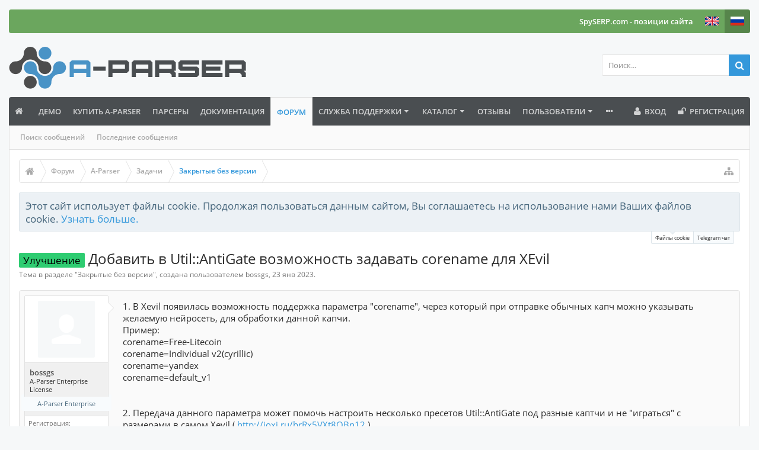

--- FILE ---
content_type: text/html; charset=UTF-8
request_url: https://a-parser.com/threads/7862/
body_size: 19385
content:
<!DOCTYPE html>






	
	
		
	




	









	




	




	





	




	
		
	
	
	
		
	


<html id="XenForo" lang="ru-RU" dir="LTR" class="Public NoJs uix_javascriptNeedsInit LoggedOut NoSidebar  Responsive pageIsLtr   hasTabLinks  hasSearch   is-sidebarOpen hasRightSidebar is-setWidth navStyle_0 pageStyle_0 hasFlexbox" xmlns:fb="http://www.facebook.com/2008/fbml">
<head>
<!-- Google Tag Manager -->
<script type="c6ff1015a536c1eebb8b83c0-text/javascript">(function(w,d,s,l,i){w[l]=w[l]||[];w[l].push({'gtm.start':
new Date().getTime(),event:'gtm.js'});var f=d.getElementsByTagName(s)[0],
j=d.createElement(s),dl=l!='dataLayer'?'&l='+l:'';j.async=true;j.src=
'https://www.googletagmanager.com/gtm.js?id='+i+dl;f.parentNode.insertBefore(j,f);
})(window,document,'script','dataLayer','GTM-P9P8VBK');</script>
<!-- End Google Tag Manager -->


	<meta charset="utf-8" />
	<meta http-equiv="X-UA-Compatible" content="IE=Edge,chrome=1" />
	
		<meta name="viewport" content="width=device-width, initial-scale=1" />
	
	
		<base href="https://a-parser.com/" />
		<script type="c6ff1015a536c1eebb8b83c0-text/javascript">
			var _b = document.getElementsByTagName('base')[0], _bH = "https://a-parser.com/";
			if (_b && _b.href != _bH) _b.href = _bH;
		</script>
	

	<title>Улучшение - Добавить в Util::AntiGate возможность задавать corename для XEvil | A-Parser - парсер для профессионалов SEO</title>

	<noscript><style>.JsOnly, .jsOnly { display: none !important; }</style></noscript>
	<link rel="stylesheet" href="css.php?css=xenforo,form,public,parser_icons&amp;style=9&amp;dir=LTR&amp;d=1769695092" />

	<link rel="stylesheet" href="css.php?css=bb_code,facebook,likes_summary,login_bar,message,message_user_info,moderator_bar,nat_public_css,notices,panel_scroller,share_page,thread_view,twitter,uix_extendedFooter&amp;style=9&amp;dir=LTR&amp;d=1769695092" />


	<link rel="stylesheet" href="css.php?css=uix,uix_style&amp;style=9&amp;dir=LTR&amp;d=1769695092" />

	<style>
	/*** UIX -- PER USER STYLES ***/

	

	


	

</style>

	<link rel="stylesheet" href="css.php?css=EXTRA&amp;style=9&amp;dir=LTR&amp;d=1769695092" />

	

	<style>
/* Node Styling */
.node.node_13 > .nodeInfo {.subForumList { display:none; }}
</style>

	

	

	<!-- Google tag (gtag.js) -->
<script async src="https://www.googletagmanager.com/gtag/js?id=G-7L329VZ0R3" type="c6ff1015a536c1eebb8b83c0-text/javascript"></script>
<script type="c6ff1015a536c1eebb8b83c0-text/javascript">
  window.dataLayer = window.dataLayer || [];
  function gtag(){dataLayer.push(arguments);}
  gtag('js', new Date());

  gtag('config', 'G-7L329VZ0R3');
</script>

	
	












<link href="styles/uix/uix/css/font-awesome.min.css" rel="stylesheet">
<link href='//fonts.googleapis.com/css?family=Open+Sans:300,400,700,600' rel='stylesheet' type='text/css'>


<script src="https://ajax.googleapis.com/ajax/libs/jquery/1.11.0/jquery.min.js" type="c6ff1015a536c1eebb8b83c0-text/javascript"></script>

	<script type="c6ff1015a536c1eebb8b83c0-text/javascript">if (!window.jQuery) { document.write('<scr'+'ipt type="text/javascript" src="js/jquery/jquery-1.11.0.min.js"><\/scr'+'ipt>'); }</script>



<script src="js/xenforo/xenforo.js?_v=745d9419" type="c6ff1015a536c1eebb8b83c0-text/javascript"></script>




<!--[if lt IE 9]>
	
		 
        	<script src="//cdnjs.cloudflare.com/ajax/libs/html5shiv/3.7.2/html5shiv.min.js"></script>
	        
	        <script src="//cdnjs.cloudflare.com/ajax/libs/respond.js/1.4.2/respond.js"></script>
	        
	        <script src="//cdnjs.cloudflare.com/ajax/libs/selectivizr/1.0.2/selectivizr-min.js"></script>
	

<![endif]-->



<script type="c6ff1015a536c1eebb8b83c0-text/javascript">
	uix = {
		elm: {},
		fn:{},
		init: function(){
			if (uix.betaMode) {
				console.group('uix.%cinit()', 'color:#3498DB');
			}
			for(var x=0;x<uix.events.init.length;x++){
				uix.events.init[x]()
		  	}
		  	console.groupEnd('uix.%cinit()','color:#3498DB')
		},
	  	events: {init:[]},
	  	on: function(event, fn){
	  		if(event=='init'){
	  			uix.events.init.push(fn)
	  		}
	  	},

		betaMode				: parseInt('0'),
		jsPathUsed				: 'uix_style',
		jsGlobal				: parseInt('0'),


	  	version					: '1.5.15.0',
	  	jsHeadVersion				: '1.5.15.0',
	  	addonVersion				: '1010270',
	  	jsCacheBust				: '1',
	  	contentTemplate				: 'thread_view',

		javascriptInitHide			: parseInt('1'),
		globalPadding 				: parseInt('16px'),
		sidebarWidth				: parseInt('250px'),
		mainContainerMargin  	        	: '266px',
		maxResponsiveWideWidth   		: parseInt('800px'),
		maxResponsiveMediumWidth 		: parseInt('610px'),
		maxResponsiveNarrowWidth 		: parseInt('480px'),
		sidebarMaxResponsiveWidth		: parseInt('800px'),
		
			responsiveMessageBreakpoint		: parseInt('610px'),
		
		sidebarMaxResponsiveWidthStr		: '800px',

		
			offCanvasRightTriggerWidth	: parseInt('800px'),
		

		
			offCanvasLeftTriggerWidth	: parseInt('800px'),
		

		
			
				offCanvasNavTriggerWidth	: parseInt('800px'),
			
		
		
			
				offCanvasVisitorTriggerWidth	: parseInt('800px'),
			
		

		offcanvasTriggerAnimationDuration	: parseInt('300ms'),




		dropdownMenuAnimationSpeed		: parseInt('0ms'),
		inlineAlertBalloons			: (parseInt('1') && !parseInt('1')) || parseInt('1'),

		jumpToFixedDelayHide			: parseInt('1'),

		stickyNavigationMinWidth 		: parseInt('0'),
		stickyNavigationMinHeight		: parseInt('600'),
		stickyNavigationMaxWidth 		: parseInt('0'),
		stickyNavigationMaxHeight		: parseInt('0'),
		stickyNavigationPortraitMinWidth 	: parseInt('320'),
		stickyNavigationPortraitMinHeight	: parseInt('500'),
		stickyNavigationPortraitMaxWidth 	: parseInt('0'),
		stickyNavigationPortraitMaxHeight	: parseInt('0'),
		stickySidebar 				: 0,
		
			sidebarInnerFloat		: "right",
		
		RTL					: 0,
		stickyItems 				: {},
		stickyGlobalMinimumPosition		: parseInt('200px'),
		stickyGlobalScrollUp			: parseInt('0'),
		stickyDisableIOSThirdParty		: parseInt('1'),
		preventAlwaysSticky			: parseInt('0'),

		searchMinimalSize			: parseInt('610px'),

		searchPosition				: parseInt('1'),

		nodeStyle				: parseInt('3'),
		pageStyle				: parseInt('0'),

		enableBorderCheck			: parseInt('1'),
		enableULManager				: parseInt('1'),

		threadSlidingAvatar			: parseInt('0'),
		threadSlidingExtra			: parseInt('0'),
		threadSlidingHover			: parseInt('0'),
		threadSlidingStaffShow			: parseInt('0'),
		threadSlidingGlobalEnable		: parseInt('1'),

		signatureHidingEnabled			: parseInt('1'),
		signatureHidingEnabledAddon		: parseInt('1'),
		signatureMaxHeight			: parseInt('100px'),
		signatureHoverEnabled			: parseInt('0'),

		enableStickyFooter 			: parseInt('1'),
		stickyFooterBottomOffset 		: parseInt('16px') * 2,

		
			sidebarStickyBottomOffset	: parseInt('4'),
		

	  	
			offCanvasSidebar			: 1,

			
				offCanvasSidebarVisitorTabs		: 1,
			

		

		offcanvasLeftStatic			: 1 && parseInt('0') && parseInt('1'),
		offcanvasRightStatic			: 0 && parseInt('0') && parseInt('1'),
		offcanvasLeftStaticBreakpoint		: parseInt('1300px'),
		offcanvasRightStaticBreakpoint		: parseInt('1300px'),

		reinsertWelcomeBlock			: parseInt('0'),

		sidebarCookieExpire			: '',
		canCollapseSidebar			: '',

		cookiePrefix				: 'xf_',
		sidebarLocation 			: parseInt('0'),

		collapsibleSidebar			: parseInt('1'),
		collapsedNodesDefault			: '',
		nodeGridCollapseEnabled			: parseInt('1'),			
		widthToggleUpper			: '100%',
		widthToggleLower			: '1340px',
		
			toggleWidthEnabled		: parseInt('1'),
		
		toggleWidthBreakpoint			: parseInt('1370'),
		collapsibleNodes			: parseInt('1'),
		collapsibleSticky			: parseInt('1'),
		ajaxWidthToggleLink			: 'uix/toggle-width',
		ajaxStickyThreadToggleLink		: 'uix/toggle-sticky-threads',
		ajaxStickyThreadExpandLink		: 'uix/expand-sticky-threads',
		ajaxStickyThreadCollapseLink		: 'uix/collapse-sticky-threads',
		ajaxSidebarToggleLink			: 'uix/toggle-sidebar',

		stickySidebarDelayInit			: parseInt('1'),
		stickySidebarLegacy			: parseInt('0'),
		stickySidebarDisableIOS			: parseInt('1'),

		user					: {
								'themeName'		: 'UI.X RU',
								'-themeParents'		: '9,8,0',
								'-themeModified'	: '1769695092',
								'-themeSelectable'	: '1',
								languageName		: 'Russian (RU)',
								stickyEnableUserbar	: (parseInt('') == parseInt('')) ? parseInt('') : true,
								stickyEnableNav		: (parseInt('') == parseInt('')) ? parseInt('') : true,
								stickyEnableSidebar	: (parseInt('') == parseInt('')) ? parseInt('') : true,
								widthToggleState	: (parseInt('0') == parseInt('0')) ? parseInt('0') : parseInt('0'),
								stickyThreadsState	: (parseInt('') == parseInt('')) ? (parseInt('') > 0) : 0,
								
									sidebarState	: 0,
								
								
									collapseUserInfo : 1,
								
								
									signatureHiding : 1,
								
								isAdmin			: parseInt('0"')
							}
	};

	if(uix.stickyNavigationMaxWidth == 0){uix.stickyNavigationMaxWidth = 999999}
	if(uix.stickyNavigationMaxHeight == 0){uix.stickyNavigationMaxHeight = 999999}
	if(uix.stickyNavigationPortraitMaxWidth == 0){uix.stickyNavigationPortraitMaxWidth = 999999}
	if(uix.stickyNavigationPortraitMaxHeight == 0){uix.stickyNavigationPortraitMaxHeight = 999999}

	
		uix.stickyItems['#navigation'] = {normalHeight:parseInt('48'), stickyHeight:parseInt('48')}

		var subElement = null;
		
			//if tablinks are visible
			uix.stickyItems['#navigation'].options = {subElement: '#navigation .tabLinks', subNormalHeight: parseInt('41'), subStickyHeight: parseInt('40'), subStickyHide: 1 == 1 , scrollSticky: uix.stickyGlobalScrollUp }
		

	

	
	$(document).ready(function() {
		if ( $('#userBar').length ) {
			uix.stickyItems['#userBar']= {normalHeight:parseInt('40'), stickyHeight:parseInt('40')}

			uix.stickyItems['#userBar'].options = {scrollSticky: uix.stickyGlobalScrollUp }
		}
	});
	

	$(document).ready(function(){

	//put jquery code here


});

	uix.debug = function() {
		result = "\n\n############============   Begin Copying Here   ============############\n\n";
		result += "Error: the functions file was not found.";
		result += "\n\n############============   End Copying Here   ============############\n\n";

		uix.fixJsVisibility();

		console.log(result);
	}

</script>

<script src="js/audentio/uix_style/functions.min.js?_v=745d9419_1.5.15.0_1" type="c6ff1015a536c1eebb8b83c0-text/javascript"></script>

<script type="c6ff1015a536c1eebb8b83c0-text/javascript">
	uix.adminJsError = function(errMsg) {
		console.error(errMsg);

		
	}

	uix.fixJsVisibility = function() {
		var userBar = $('.hasJs #userBar');
		var nodeList = $('.hasJs #forums, .hasJs .category_view .nodeList, .hasJs .watch_forums .nodeList');
		var panels = $('.js-uix_panels')
		if (userBar.length) userBar.css('display', 'block');
		if (nodeList.length) nodeList.css('visibility', 'visible');
		if (panels.length) $('.js-uix_panels').removeClass('needsInit');
		$('html').removeClass('uix_javascriptNeedsInit');
	}

	uix.catchJsError = function(err) {
		console.log("\n\n############============   Begin Copying Here   ============############\n\n")
		var errMsg = "Uh Oh!  It looks like there's an error in your page's javascript.  There will likely be significant issues with the use of the forum until this is corrected.  If you are unable to resolve this and believe it is due to a bug in your Audentio Design theme, contact Audentio support and include a copy of the text between the designated areas from your javascript console.  This is the error: \n\n" + err ;
		uix.fixJsVisibility();
		uix.adminJsError(errMsg);
		console.log("\n\n");
		console.log(err);
		console.log("\n\n");
		try {
			uix.debug(true);
		} catch (err) {
			console.log("Unable to include uix.debug();");
		}

		console.log("\n\n############============   End Copying Here   ============############\n\n");
	}

	$(document).ready(function(){
		if (typeof(audentio) === 'undefined' || typeof(uix.jsVersion) === 'undefined') {
			var errMsg = 'Uh Oh!  It looks like the javascript for your theme was not found in /js/audentio/uix_style/.\n\n';
			if (uix.jsGlobal) {
				errMsg += 'Your forum is set to use the same javascript directory for all your themes.  Consider disabling this or modifying the directory.  Options are located under Options > [UI.X] General.\n\n'
			} else {
				errMsg += 'Your theme has set the location of its javascript directory.  You may need to modify the javascript directory location style property located under [UI.X] Global Settings > Javascript Path.\n\n'
			}
			errMsg += 'If your files are in the directory specified, ensure that your file permissions allow them to be read.  There will likely be significant issues with the use of the forum until this is corrected.  If you are unable to resolve this, contact Audentio support.  This error has also been logged to the javascript console.';

			uix.fixJsVisibility();

			uix.adminJsError(errMsg);
		} else if (uix.jsHeadVersion.split('_')[0] != uix.jsVersion.split('_')[0]) {
			var errMsg = 'Uh Oh! It looks like the version of your javascript functions file does not match the version of your page_container_js_head template.  \n\nYour javascript functions file is version "' + uix.jsVersion + '". \nYour page_container_js_head is version "' + uix.jsHeadVersion + '".  \n\nIf your functions file version number is higher, ensure that you have merged all templates (especially page_container_js_head).  If your page_container_js_head version number is higher, ensure that you have correctly uploaded the latest version of the javascript functions file and that you have cleared anything that could cache an old version of the javascript (CDN / Cloudflare / etc.). \n\nThis issue could cause parts of your forum to not display or function correctly.  If this does not resolve the issue contact Audentio support.  This error has also been logged to the javascript console.';
			
			uix.fixJsVisibility();
			
			uix.adminJsError(errMsg);
		}
	});
</script>

<script type="c6ff1015a536c1eebb8b83c0-text/javascript">
	try {
		uix.dateHelper.phrase = {
			now: 'now',
			second: 's',
			minute: 'm',
			hour: 'h',
			day: 'd',
			week: 'w',
			year: 'y',
			century: 'c',
			ago: '{time} ago',
			future: 'in {time}'
		}


		uix.sticky.stickyMinDist = parseInt('50');

		$(document).ready(function(){
			try {
				
					audentio.grid.parse('{"default":{"maximum_columns":{"value":"1"},"minimum_column_width":{"value":"330"},"fill_last_row":{"value":"0"},"column_widths":{"value":"0"},"custom_column_widths":{"count":""},"separator":true,"separator_type":"grid","separator_max_width":0},"13":{"options":{"use_default":"0"},"fill_last_row":{"use_custom":"1","value":"0"},"custom_column_widths":{"count":""},"separator":true,"separator_type":"grid","separator_max_width":0},"category":{"maximum_columns":{"value":"1"},"minimum_column_width":{"value":""},"fill_last_row":{"value":"0"},"column_widths":{"value":"0"},"custom_column_widths":{"count":"","layouts":{"1":{"1":""}}},"separator":true,"separator_type":"grid","separator_max_width":0}}');
					

audentio.grid.addSizeListener('global', 'audentio_grid_xs', 200, 0);
audentio.grid.addSizeListener('global', 'audentio_grid_sm', 300, 0);
audentio.grid.addSizeListener('global', 'audentio_grid_md', 400, 0);
audentio.grid.addSizeListener('global', 'audentio_grid_lg', 600, 0);
audentio.grid.addSizeListener('global', 'audentio_grid_xl', 10000, 0);

audentio.grid.addSizeListener('global', 'below-xs', 200, 0);
audentio.grid.addSizeListener('global', 'below-sm', 300, 0);
audentio.grid.addSizeListener('global', 'below-md', 400, 0);
audentio.grid.addSizeListener('global', 'below-lg', 600, 0);
audentio.grid.addSizeListener('global', 'below-xl', 10000, 0);

audentio.grid.addSizeListener('global', 'above-xs', 99999, 201);
audentio.grid.addSizeListener('global', 'above-sm', 99999, 301);
audentio.grid.addSizeListener('global', 'above-md', 99999, 401);
audentio.grid.addSizeListener('global', 'above-lg', 99999, 601);
audentio.grid.addSizeListener('global', 'above-xl', 99999, 10001);

audentio.grid.addSizeListener('global', 'node--xs', 300, 0);
audentio.grid.addSizeListener('global', 'node--sm', 400, 301);
audentio.grid.addSizeListener('global', 'node--md', 600, 401);
audentio.grid.addSizeListener('global', 'node--lg', 10000, 601);
audentio.grid.addSizeListener('global', 'node--xl', 99999, 10001);
				
				

				uix.initFunc();
			} catch (err) {
				uix.catchJsError(err);
			}
		});
	} catch (err) {
		uix.catchJsError(err);
	}
</script>



	
	<link rel="apple-touch-icon" href="https://a-parser.com/styles/default/xenforo/logo-a-parser.og.png" />
	<link rel="alternate" type="application/rss+xml" title="RSS-лента для A-Parser - парсер для профессионалов SEO" href="forum/-/index.rss" />
	
	
	<link rel="canonical" href="https://a-parser.com/threads/7862/" />
	<meta name="description" content="1. В Xevil появилась возможность поддержка параметра &quot;corename&quot;, через который при отправке обычных капч можно указывать желаемую нейросеть, для..." />	<meta property="og:site_name" content="A-Parser - парсер для профессионалов SEO" />
	<meta property="og:image" content="https://a-parser.com/styles/uix/xenforo/avatars/avatar_male_m.png" />
	<meta property="og:image" content="https://a-parser.com/styles/default/xenforo/logo-a-parser.og.png" />
	<meta property="og:type" content="article" />
	<meta property="og:url" content="https://a-parser.com/threads/7862/" />
	<meta property="og:title" content="Улучшение - Добавить в Util::AntiGate возможность задавать corename для XEvil" />
	<meta property="og:description" content="1. В Xevil появилась возможность поддержка параметра &quot;corename&quot;, через который при отправке обычных капч можно указывать желаемую нейросеть, для..." />
	
	<meta property="fb:app_id" content="554422988072323" />
	




	
		<meta name="theme-color" content="rgb(52, 152, 219)">
		<meta name="msapplication-TileColor" content="rgb(52, 152, 219)">
	
	
	<link rel="stylesheet" href="/members/resources/MembersArea-all_1.css" />
    <link rel="stylesheet" href="/members/resources/MembersArea-all_2.css" />
    <link rel="stylesheet" href="/members/icons.css" />

</head>

<body class="node61 node7 node8 SelectQuotable domain1">
	<!-- Google Tag Manager (noscript) -->
	<noscript><iframe src="https://www.googletagmanager.com/ns.html?id=GTM-P9P8VBK"
	height="0" width="0" style="display:none;visibility:hidden"></iframe></noscript>
	<!-- End Google Tag Manager (noscript) -->

	

	
		

<div id="loginBar">
	<div class="pageContent">
		<span class="helper"></span>
	</div>
	<div class="pageWidth">

		

	</div>
</div>
	

	
		
		<div class="js-uix_panels uix_panels ">
			
				

<aside class="js-sidePanelWrapper sidePanelWrapper  sidePanelWrapper--left">
	<a href="#" class="js-panelMask uix_panelMask"></a>
	
		<div class="sidePanel sidePanel--nav">
			<nav>
<ul class="sidePanel__navTabs">
	
							<!-- home -->
							
								
								<li class="navTab home"><a href="https://a-parser.com" class="navLink">Главная</a></li>
								
							


								<!-- extra tabs: home -->
								
								
									
									
									
										
											<li class="navTab nodetab118 ">
												<a href="https://a-parser.com/pages/demo/" class="navLink">Демо</a>
											</li>
										
									
								
									
									
									
										
											<li class="navTab nodetab6 ">
												<a href="https://a-parser.com/pages/buy/" class="navLink">Купить A-Parser</a>
											</li>
										
									
								
									
									
										
										
									
									
										
											<li class="navTab nodetab67 ">
												<a href="/wiki/parsers/" class="navLink">Парсеры</a>
											</li>
										
									
								
									
									
									
										
											<li class="navTab nodetab224 ">
												<a href="https://a-parser.com/link-forums/224/" class="navLink">Документация</a>
											</li>
										
									
								
								


								<!-- forums -->
								
									
										<li class="navTab forums selected">
											<a href="https://a-parser.com/forum/" class="navLink">Форум</a>
											<a href="https://a-parser.com/forum/" class="SplitCtrl"><i class="uix_icon js-offcanvasIcon uix_icon-expandDropdown"></i></a>
								
											<div class="tabLinks">
									
													<ul class="secondaryContent blockLinksList">
													
														
														<li><a href="search/?type=post">Поиск сообщений</a></li>
														
														<li><a href="find-new/posts" rel="nofollow">Последние сообщения</a></li>
													
													</ul>
									
											</div>
										</li>
								
								

								<!-- extra tabs: middle -->
								
								
									
									
									
										
											<li class="navTab BR_supportTicket ">
								
											<a href="https://a-parser.com/support-tickets/" class="navLink">Служба поддержки</a>
											<a href="https://a-parser.com/support-tickets/" class="SplitCtrl"><i class="uix_icon js-offcanvasIcon uix_icon-expandDropdown"></i></a>
								
											<div class="tabLinks">
												
	<ul class="secondaryContent blockLinksList">
		
			
	<li><a href="support-tickets/open" >Опубликовать новый тикет</a></li>




	<li><a href="support-tickets/knowledge-base">База знаний</a></li>


		
	</ul>

											</div>
										</li>
										
									
								
									
									
									
										
											<li class="navTab resources ">
								
											<a href="https://a-parser.com/resources/" class="navLink">Каталог</a>
											<a href="https://a-parser.com/resources/" class="SplitCtrl"><i class="uix_icon js-offcanvasIcon uix_icon-expandDropdown"></i></a>
								
											<div class="tabLinks">
												<ul class="secondaryContent blockLinksList">
	<li><a href="search/?type=resource_update">Поиск ресурсов</a></li>
	<li><a href="resources/authors">Наиболее активные авторы</a></li>
	<li><a href="resources/reviews">Последние оценки</a></li>
	
	
	
</ul>
											</div>
										</li>
										
									
								
									
									
									
										
											<li class="navTab nodetab66 ">
												<a href="https://a-parser.com/pages/reviews/" class="navLink">Отзывы</a>
											</li>
										
									
								
								


								<!-- members -->
								
									
											<li class="navTab members ">

												<a href="https://a-parser.com/users/" class="navLink">Пользователи</a>
												<a href="https://a-parser.com/users/" class="SplitCtrl"><i class="uix_icon js-offcanvasIcon uix_icon-expandDropdown"></i></a>
									
												<div class="tabLinks">
									
													<ul class="secondaryContent blockLinksList">
													
														<li><a href="users/">Выдающиеся пользователи</a></li>
														
														<li><a href="online/">Сейчас на форуме</a></li>
														<li><a href="recent-activity/">Недавняя активность</a></li>
														<li><a href="find-new/profile-posts">Новые сообщения профиля</a></li>
													
													</ul>
									
											</div>
										</li>
								

								<!-- extra tabs: end -->
								
								
									
										
											<li class="navTab nodetab58 ">
												<a href="https://a-parser.com/pages/members-area/" class="navLink">Личный кабинет</a>
											</li>
										
									
								
									
										
											<li class="navTab nodetab62 ">
												<a href="https://a-parser.com/pages/affiliate/" class="navLink">Партнерская программа</a>
											</li>
										
									
								
								

	

</ul>
</nav>
		</div>
	
</aside>
			
			
				

<aside class="js-sidePanelWrapper sidePanelWrapper  sidePanelWrapper--right">
	<a href="#" class="js-panelMask uix_panelMask"></a>
	
		
			<div class="sidePanel sidePanel--login">
				<form action="login/login" method="post" class="xenForm--uixLoginForm xenForm">

	<dl class="ctrlUnit fullWidth">
		<dt><label for="ctrl_pageLogin_login">Ваше имя или e-mail:</label></dt>
		<dd><input type="text" name="login" value="" id="ctrl_pageLogin_login" class="textCtrl uix_fixIOSClickInput" tabindex="21" /></dd>
	</dl>

	<dl class="ctrlUnit fullWidth">
		<dt><label for="ctrl_pageLogin_password">Пароль:</label></dt>
		<dd>
			<input type="password" name="password" class="textCtrl uix_fixIOSClickInput" id="ctrl_pageLogin_password" tabindex="22" />
			<div><a href="lost-password/" class="OverlayTrigger OverlayCloser" tabindex="26">Забыли пароль?</a></div>
		</dd>
	</dl>

	

	<dl class="ctrlUnit submitUnit">
		<dd>
			<input type="submit" class="button primary" value="Вход" data-loginPhrase="Вход" data-signupPhrase="Регистрация" tabindex="24" />
			<label class="rememberPassword"><input type="checkbox" name="remember" value="1" id="ctrl_pageLogin_remember" tabindex="23" /> Запомнить меня</label>
		</dd>
	</dl>

	
	<dl class="ctrlUnit fullWidth">
	

	
		
		<dt></dt>
		<dd><a href="register/facebook?reg=1" class="fbLogin" tabindex="210"><span>Войти через Facebook</span></a></dd>
	

	
		
		<dt></dt>
		<dd><a href="register/twitter?reg=1" class="twitterLogin" tabindex="210"><span>Войти через Twitter</span></a></dd>
	

	

	
	</dl>
	

	<input type="hidden" name="cookie_check" value="1" />
	<input type="hidden" name="_xfToken" value="" />
	<input type="hidden" name="redirect" value="/threads/7862/" />
	

</form>
			</div>
		
	
</aside>
			

			<div class="mainPanelWrapper">
				<a href="#" class="js-panelMask uix_panelMask"></a>

	

	

<div class="uix_wrapperFix" style="height: 1px; margin-bottom: -1px;"></div>

<div id="uix_wrapper">
<div class="uix_wrapperFix" style="height: 1px; margin-bottom: -1px;"></div>

<div id="headerMover">
	<div id="headerProxy"></div>
<header>
	


<div id="header">
	



<div id="userBar" class="header__blockItem stickyTop ">


	<div class="sticky_wrapper">

	
	<div class="pageWidth">
	

		<div class="pageContent">

			<div class="navTabs">

			

				

					

					


						<ul class="navRight visitorTabs">

						

							
							
							<li class="navTab">
								
									<a href="https://spyserp.com/ru/?utm_source=a-parser&utm_medium=link&utm_campaign=userbar&utm_content=lang_ru" class="navLink NoPopupGadget">
										SpySERP.com - позиции сайта
									</a>
								
							</li>

							<li class="navTab"><a href="https://en.a-parser.com/" class="navLink NoPopupGadget"><img style="width: 23px; padding-top:12px;" src="/img/lang/en.png"></a></li>
							<li class="navTab selected"><a href="https://a-parser.com/" class="navLink NoPopupGadget"><img style="width: 23px; padding-top:12px;" src="/img/lang/ru.png"></a></li>


							
								
							

							

							

							

							

							

						

						</ul>

					


					


				

			</div>

			<span class="helper"></span>
		</div>
	</div>
	</div>
</div>


<script type="c6ff1015a536c1eebb8b83c0-text/javascript">if (typeof(uix) !== "undefined" && typeof(uix.templates) !== "undefined") uix.templates.userBar();</script>




	

	
		<div id="logoBlock" class="header__blockItem withSearch">

	
	<div class="pageWidth">
	

		<div class="pageContent">

		

		
		<div id="logo"><a href="https://a-parser.com">
			<span></span>
			<img src="img/logo-ap@2x.png" alt="A-Parser - парсер для профессионалов SEO" />
			
		</a></div>
		

		
			

<div id="searchBar" class="hasSearchButton">
	
	<i id="QuickSearchPlaceholder" class="uix_icon uix_icon-search" title="Поиск"></i>

	
		

	

	<div id="uix_searchMinimal">
		<form action="search/search" method="post">
			<i id="uix_searchMinimalClose" class="uix_icon uix_icon-close"  title="Закрыть"></i>
			<i id="uix_searchMinimalOptions" class="uix_icon uix_icon-cog" title="Настройки"></i>
			<div id="uix_searchMinimalInput" >
				<input type="search" name="keywords" value="" placeholder="Поиск..." results="0" />
			</div>
			<input type="hidden" name="_xfToken" value="" />
		</form>
	</div>





	


	<fieldset id="QuickSearch">
		<form action="search/search" method="post" class="formPopup">

			<div class="primaryControls">
				<!-- block: primaryControls -->
				<i class="uix_icon uix_icon-search" onclick="if (!window.__cfRLUnblockHandlers) return false; $(&quot;#QuickSearch form&quot;).submit()" data-cf-modified-c6ff1015a536c1eebb8b83c0-=""></i>
				<input type="search" name="keywords" value="" class="textCtrl" placeholder="Поиск..." results="0" title="Введите параметры поиска и нажмите ввод" id="QuickSearchQuery" />
				<!-- end block: primaryControls -->
			</div>

			<div class="secondaryControls">
				<div class="controlsWrapper">

					<!-- block: secondaryControls -->
					<dl class="ctrlUnit">
						<dt></dt>
						<dd><ul>
							<li><label><input type="checkbox" name="title_only" value="1"
								id="search_bar_title_only" class="AutoChecker"
								data-uncheck="#search_bar_thread" /> Искать только в заголовках</label></li>
						</ul></dd>
					</dl>

					<dl class="ctrlUnit">
						<dt><label for="searchBar_users">Сообщения пользователя:</label></dt>
						<dd>
							<input type="text" name="users" value="" class="textCtrl AutoComplete" id="searchBar_users" />
							<p class="explain">Имена участников (разделяйте запятой).</p>
						</dd>
					</dl>

					<dl class="ctrlUnit">
						<dt><label for="searchBar_date">Новее чем:</label></dt>
						<dd><input type="date" name="date" value="" class="textCtrl" id="searchBar_date" /></dd>
					</dl>

					
					<dl class="ctrlUnit">
						<dt></dt>
						<dd><ul>
								
									<li><label title="Искать только в Добавить в Util::AntiGate возможность задавать corename для XEvil"><input type="checkbox" name="type[post][thread_id]" value="7862"
	id="search_bar_thread" class="AutoChecker"
	data-uncheck="#search_bar_title_only, #search_bar_nodes" /> Искать только в этой теме</label></li>
								
									<li><label title="Искать только в Закрытые без версии"><input type="checkbox" name="nodes[]" value="61"
	id="search_bar_nodes" class="Disabler AutoChecker" checked="checked"
	data-uncheck="#search_bar_thread" /> Искать только в этом разделе</label>
	<ul id="search_bar_nodes_Disabler">
		<li><label><input type="checkbox" name="type[post][group_discussion]" value="1"
			id="search_bar_group_discussion" class="AutoChecker"
			data-uncheck="#search_bar_thread" /> Отображать результаты в виде тем</label></li>
	</ul></li>
								
						</ul></dd>
					</dl>
					
				</div>
				<!-- end block: secondaryControls -->

				<dl class="ctrlUnit submitUnit">
					<dt></dt>
					<dd>
						<input type="submit" value="Поиск" class="button primary Tooltip" title="Искать" />
						<a href="search/" class="button moreOptions Tooltip" title="Расширенный поиск">Больше...</a>
						<div class="Popup" id="commonSearches">
							<a rel="Menu" class="button NoPopupGadget Tooltip" title="Быстрый поиск" data-tipclass="flipped"><span class="arrowWidget"></span></a>
							<div class="Menu">
								<div class="primaryContent menuHeader">
									<h3>Быстрый поиск</h3>
								</div>
								<ul class="secondaryContent blockLinksList">
									<!-- block: useful_searches -->
									<li><a href="find-new/posts?recent=1" rel="nofollow">Последние сообщения</a></li>
									
									<!-- end block: useful_searches -->
								</ul>
							</div>
						</div>
					</dd>
				</dl>

			</div>

			<input type="hidden" name="_xfToken" value="" />
		</form>
	</fieldset>
	

</div>
		

		<span class="helper"></span>
		</div>
	</div>
</div>
	

	



<div id="navigation" class="header__blockItem  stickyTop">
	<div class="sticky_wrapper">
		<div class="uix_navigationWrapper">
		
		<div class="pageWidth">
		
			<div class="pageContent">
				<nav>
					<div class="navTabs">
						
							<ul class="publicTabs navLeft">

							

							





	

	
		
	


	

	
		
	













	<li class="navTab  navTab--panelTrigger navTab--navPanelTrigger PopupClosed">
		<a class="navLink js-leftPanelTrigger" href="#">
			<i class="uix_icon uix_icon-menu"></i><span class="trigger__phrase">Menu</span>
		</a>
	</li>



							<!-- home -->
							
								
								<li class="navTab home PopupClosed"><a href="https://a-parser.com" class="navLink"><i class="uix_icon uix_icon-home" title="Главная"></i></a></li>
								
							


								<!-- extra tabs: home -->
								
								
									
									
									
										
											<li class="navTab nodetab118 PopupClosed">
												<a href="https://a-parser.com/pages/demo/" class="navLink">Демо</a>
												
											</li>
										
									
								
									
									
									
										
											<li class="navTab nodetab6 PopupClosed">
												<a href="https://a-parser.com/pages/buy/" class="navLink">Купить A-Parser</a>
												
											</li>
										
									
								
									
									
										
										
									
									
										
											<li class="navTab nodetab67 PopupClosed">
												<a href="/wiki/parsers/" class="navLink">Парсеры</a>
												
											</li>
										
									
								
									
									
									
										
											<li class="navTab nodetab224 PopupClosed">
												<a href="https://a-parser.com/link-forums/224/" class="navLink">Документация</a>
												
											</li>
										
									
								
								


								<!-- forums -->
								
									
										<li class="navTab forums selected">
											<a href="https://a-parser.com/forum/" class="navLink">Форум</a>
											<a href="https://a-parser.com/forum/" class="SplitCtrl" rel="Menu"></a>
	
											<div class="tabLinks forumsTabLinks">
												
													<div class="primaryContent menuHeader">
														<h3>Форум</h3>
														<div class="muted">Быстрые ссылки</div>
													</div>
									
													<ul class="secondaryContent blockLinksList">
													
														
														<li><a href="search/?type=post">Поиск сообщений</a></li>
														
														<li><a href="find-new/posts" rel="nofollow">Последние сообщения</a></li>
													
													</ul>
									
													
												
									
											</div>
										</li>
								
								

								<!-- extra tabs: middle -->
								
								
									
									
									
										
										<li class="navTab BR_supportTicket Popup PopupControl PopupClosed">
	
											<a href="https://a-parser.com/support-tickets/" class="navLink">Служба поддержки</a>
											<a href="https://a-parser.com/support-tickets/" class="SplitCtrl" rel="Menu"></a>
											
											<div class="Menu JsOnly tabMenu BR_supportTicketTabLinks">
												
													<div class="primaryContent menuHeader">
														<h3>Служба поддержки</h3>
														<div class="muted">Быстрые ссылки</div>
													</div>
													
	<ul class="secondaryContent blockLinksList">
		
			
	<li><a href="support-tickets/open" >Опубликовать новый тикет</a></li>




	<li><a href="support-tickets/knowledge-base">База знаний</a></li>


		
	</ul>

													
												
											</div>
										</li>
										
									
								
									
									
									
										
										<li class="navTab resources Popup PopupControl PopupClosed">
	
											<a href="https://a-parser.com/resources/" class="navLink">Каталог</a>
											<a href="https://a-parser.com/resources/" class="SplitCtrl" rel="Menu"></a>
											
											<div class="Menu JsOnly tabMenu resourcesTabLinks">
												
													<div class="primaryContent menuHeader">
														<h3>Каталог</h3>
														<div class="muted">Быстрые ссылки</div>
													</div>
													<ul class="secondaryContent blockLinksList">
	<li><a href="search/?type=resource_update">Поиск ресурсов</a></li>
	<li><a href="resources/authors">Наиболее активные авторы</a></li>
	<li><a href="resources/reviews">Последние оценки</a></li>
	
	
	
</ul>
													
												
											</div>
										</li>
										
									
								
									
									
									
										
											<li class="navTab nodetab66 PopupClosed">
												<a href="https://a-parser.com/pages/reviews/" class="navLink">Отзывы</a>
												
											</li>
										
									
								
								


								<!-- members -->
								
									
										<li class="navTab members Popup PopupControl PopupClosed">
	
											<a href="https://a-parser.com/users/" class="navLink">Пользователи</a>
											<a href="https://a-parser.com/users/" class="SplitCtrl" rel="Menu"></a>
	
											<div class="Menu JsOnly tabMenu membersTabLinks">
												
													<div class="primaryContent menuHeader">
														<h3>Пользователи</h3>
														<div class="muted">Быстрые ссылки</div>
													</div>
									
													<ul class="secondaryContent blockLinksList">
													
														<li><a href="users/">Выдающиеся пользователи</a></li>
														
														<li><a href="online/">Сейчас на форуме</a></li>
														<li><a href="recent-activity/">Недавняя активность</a></li>
														<li><a href="find-new/profile-posts">Новые сообщения профиля</a></li>
													
													</ul>
									
													
												
									
											</div>
										</li>
								

								<!-- extra tabs: end -->
								
								
									
										
											<li class="navTab nodetab58 PopupClosed">
												<a href="https://a-parser.com/pages/members-area/" class="navLink">Личный кабинет</a>
												
											</li>
										
									
								
									
										
											<li class="navTab nodetab62 PopupClosed">
												<a href="https://a-parser.com/pages/affiliate/" class="navLink">Партнерская программа</a>
												
											</li>
										
									
								
								

								<!-- responsive popup -->
								<li class="navTab navigationHiddenTabs navTab--justIcon Popup PopupControl PopupClosed" style="display:none">

									<a rel="Menu" class="navLink NoPopupGadget uix_dropdownDesktopMenu"><i class="uix_icon uix_icon-navOverflow"></i><span class="uix_hide menuIcon">Меню</span></a>

									<div class="Menu JsOnly blockLinksList primaryContent" id="NavigationHiddenMenu"></div>
								</li>

								
								<!-- no selection -->
								
								

								
									
									
								

							</ul>


							


								<ul class="navRight visitorTabs">

								

									

									

									

									
										

	<li class="navTab login PopupClosed">
		
			<a href="login/" class="navLink uix_dropdownDesktopMenu OverlayTrigger" data-cacheOverlay="false">
				<i class="uix_icon uix_icon-signIn"></i> 
				<strong class="loginText">Вход</strong>
			</a>
		

		

	</li>

	
	<li class="navTab register PopupClosed">
		<a href="register/" class="navLink">
			<i class="uix_icon uix_icon-register"></i> 
			<strong>Регистрация</strong>
		</a>
	</li>
	


									

									

									





	

	
		
	


	

	
		
	











									

								

								</ul>

							

							


						
					</div>

				<span class="helper"></span>

				</nav>
			</div>
		</div>
		</div>
	</div>
</div>



	
</div>

	
	
</header>

<div id="content" class="thread_view">
	
	<div class="pageWidth">
		<div class="pageContent">
	
			<!-- main content area -->

			

			

			
			
			<div class="breadBoxTop  ">
				
				

<nav>

	

	
		
			
				
			
		
			
				
			
		
			
				
			
		
	

	<fieldset class="breadcrumb">
		<a href="misc/quick-navigation-menu?selected=node-61" class="OverlayTrigger jumpMenuTrigger" data-cacheOverlay="true" title="Открыть быструю навигацию"><i class="uix_icon uix_icon-sitemap"></i><!--Перейти к...--></a>

		<div class="boardTitle"><strong>A-Parser - парсер для профессионалов SEO</strong></div>

		<span class="crumbs">
			
				<span class="crust homeCrumb" itemscope="itemscope" itemtype="http://data-vocabulary.org/Breadcrumb">
					<a href="https://a-parser.com" class="crumb" rel="up" itemprop="url"><span itemprop="title"><i class="uix_icon uix_icon-home" title="Главная"></i><span class="uix_breadcrumb__home__title">Главная</span></span></a>
					<span class="arrow"><span></span></span>
				</span>
			

			
				<span class="crust selectedTabCrumb" itemscope="itemscope" itemtype="http://data-vocabulary.org/Breadcrumb">
					<a href="https://a-parser.com/forum/" class="crumb" rel="up" itemprop="url"><span itemprop="title">Форум</span></a>
					<span class="arrow"><span>&gt;</span></span>
				</span>
			

			
				
					<span class="crust" itemscope="itemscope" itemtype="http://data-vocabulary.org/Breadcrumb">
						<a href="https://a-parser.com/forum/#7" class="crumb" rel="up" itemprop="url"><span itemprop="title">A-Parser</span></a>
						<span class="arrow"><span>&gt;</span></span>
					</span>
				
					<span class="crust" itemscope="itemscope" itemtype="http://data-vocabulary.org/Breadcrumb">
						<a href="https://a-parser.com/forum/issues/" class="crumb" rel="up" itemprop="url"><span itemprop="title">Задачи</span></a>
						<span class="arrow"><span>&gt;</span></span>
					</span>
				
					<span class="crust" itemscope="itemscope" itemtype="http://data-vocabulary.org/Breadcrumb">
						<a href="https://a-parser.com/forum/closed/" class="crumb" rel="up" itemprop="url"><span itemprop="title">Закрытые без версии</span></a>
						<span class="arrow"><span>&gt;</span></span>
					</span>
				
			
		</span>
	</fieldset>
</nav>
				
			</div>
			
			

			

			

			

			


	
	
	
	
	

	


	

			
				<div class="mainContainer_noSidebar">
			
					<div class="mainContent">
						<!--[if lt IE 8]>
							<p class="importantMessage">Вы используете устаревший браузер. Этот и другие сайты могут отображаться в нём некорректно.<br />Необходимо обновить браузер или попробовать использовать <a href="https://www.google.com/chrome/browser/" target="_blank">другой</a>.</p>
						<![endif]-->

						
						
						





<div class="PanelScroller Notices" data-vertical="0" data-speed="400" data-interval="4000">
	<div class="scrollContainer">
		<div class="PanelContainer">
			<ol class="Panels">
				
					<li class="panel Notice DismissParent notice_notice_cookies " data-notice="notice_cookies">
	
	<div class="baseHtml noticeContent">Этот сайт использует файлы cookie. Продолжая пользоваться данным сайтом, Вы соглашаетесь на использование нами Ваших файлов cookie. <a href="help/cookies">Узнать больше.</a></div>
	
	
</li>
				
					<li class="panel Notice DismissParent notice_5 " data-notice="5">
	
	<div class="baseHtml noticeContent">Вступайте в наш Telegram чат: <a href="https://t.me/a_parser">https://t.me/a_parser</a> Нас уже 2600+ и мы растем!</div>
	
	
		<a href="account/dismiss-notice?notice_id=5"
			title="Скрыть объявление" class="DismissCtrl Tooltip" data-offsetx="7" data-tipclass="flipped">Скрыть объявление</a>
</li>
				
			</ol>
		</div>
	</div>
	
	<div class="navContainer">
		<span class="navControls Nav JsOnly">
			
				<a id="nnotice_cookies" href="/threads/7862/#nnotice_cookies" class="current">
					<span class="arrow"><span></span></span>
					<!--1 -->Файлы cookie</a>
			
				<a id="n5" href="/threads/7862/#n5">
					<span class="arrow"><span></span></span>
					<!--2 -->Telegram чат</a>
			
		</span>
	</div>
</div>





						
						

						

						
						
							
								<!-- h1 title, description -->
								<div class="titleBar">
									
									<h1><span class="prefix prefixLightGreen">Улучшение</span> Добавить в Util::AntiGate возможность задавать corename для XEvil</h1>

									<p id="pageDescription" class="muted ">
	Тема в разделе "<a href="forum/closed/">Закрытые без версии</a>", создана пользователем <a href="users/1794/" class="username" dir="auto">bossgs</a>, <a href="threads/7862/"><span class="DateTime" title="23 янв 2023 в 15:07">23 янв 2023</span></a>.
</p>
								</div>
							
						
						

						

						<!-- main template -->
						

	



























	




<div class="pageNavLinkGroup">
	<div class="linkGroup SelectionCountContainer">
		
		
	</div>

	
</div>





<form action="inline-mod/post/switch" method="post"
	class="InlineModForm section"
	data-cookieName="posts"
	data-controls="#InlineModControls"
	data-imodOptions="#ModerationSelect option">

	<ol class="messageList" id="messageList">
		
			
				


<li id="post-24968" class="sectionMain message     uix_threadAuthor uix_discussionAuthor" data-author="bossgs">

	<div class="uix_message ">

		

	

	














<div class="messageUserInfo" itemscope="itemscope" itemtype="http://data-vocabulary.org/Person">	

<div class="messageUserBlock  is-expanded ">

	
		<div class="avatarHolder is-expanded">
			<div class="uix_avatarHolderInner">
			<span class="helper"></span>
			<a href="users/1794/" class="avatar Av1794m" data-avatarhtml="true"><img src="styles/uix/xenforo/avatars/avatar_male_m.png" width="96" height="96" alt="bossgs" /></a>

			
			<!-- slot: message_user_info_avatar -->
			</div>
		</div>
	

	
		<h3 class="userText">
			<div class="uix_userTextInner">

				

				<a href="users/1794/" class="username" dir="auto" itemprop="name">bossgs</a>
				<em class="userTitle" itemprop="title">A-Parser Enterprise License</em>
			</div>
			<em class="userBanner bannerSecondary wrapped" itemprop="title"><span class="before"></span><strong>A-Parser Enterprise</strong><span class="after"></span></em>
			<!-- slot: message_user_info_text -->
		</h3>
	
	
		<div class="extraUserInfo is-expanded">
			
			
				
					<dl class="pairsJustified">
						<dt>Регистрация:</dt>
						<dd>28 янв 2016</dd>
					</dl>
				
				
					<dl class="pairsJustified">
						<dt>Сообщения:</dt>
						<dd><a href="search/member?user_id=1794" class="concealed" rel="nofollow">57</a></dd>
					</dl>
				
				
					<dl class="pairsJustified">
						<dt>Симпатии:</dt>
						<dd>9</dd>
					</dl>
				
				
				
				
				
				

			
			
			
		</div>
	


	<span class="arrow"><span></span></span>
</div>
</div>

		<div class="messageInfo primaryContent">
			

			
			<div class="messageContent">
				<article>
					<blockquote class="messageText SelectQuoteContainer ugc baseHtml">
						
						
						1. В Xevil появилась возможность поддержка параметра &quot;corename&quot;, через который при отправке обычных капч можно указывать желаемую нейросеть, для обработки данной капчи. <br />
Пример:<br />
corename=Free-Litecoin<br />
corename=Individual v2(cyrillic)<br />
corename=yandex<br />
corename=default_v1<br />
<br />
<br />
2. Передача данного параметра может помочь настроить несколько пресетов Util::AntiGate под разные каптчи и не &quot;играться&quot; с размерами в самом Xevil ( <a href="http://joxi.ru/brRx5VXt8QBn12" target="_blank" class="externalLink" rel="nofollow">http://joxi.ru/brRx5VXt8QBn12</a> ).<br />
для Яндекса в пресете 1 указать corename=yandex<br />
для Гугла в пресете 2 указать corename=default_v1<br />
...<br />
<br />
* у Яндекса сейчас очень много разных размеров каптч, некоторые размеры пересекаются с Гуглом и как результат не всегда верно выбирается  в Xevil нейросеть для распознавания.<br />
<br />
3. Подробнее о добавлении параметра &quot;corename&quot;: <a href="http://botmastersupport.com/index.php?/topic/969-new-xevil-60-beta-20-xauth-206-xrumer-19016-hrefer-608-socplugin-4086/#comment-11707" target="_blank" class="externalLink" rel="nofollow">http://botmastersupport.com/index.p...9016-hrefer-608-socplugin-4086/#comment-11707</a><br />
<br />
4. Возможные варианты значений параметра = названия папок - <a href="http://joxi.ru/82QXQonc4183Qm" target="_blank" class="externalLink" rel="nofollow">http://joxi.ru/82QXQonc4183Qm</a>
						<div class="messageTextEndMarker">&nbsp;</div>
					</blockquote>
				</article>

				
			</div>
			

			

			<div class="messageDetails">

				

		

		<a href="threads/7862/" title="Постоянная ссылка" class="item muted postNumber hashPermalink OverlayTrigger" data-href="posts/24968/permalink">#1</a>

		<span class="item muted">
			<span class="authorEnd"><a href="users/1794/" class="username author" dir="auto">bossgs</a>,</span>
			<a href="threads/7862/" title="Постоянная ссылка" class="datePermalink">
			
				<span class="DateTime" title="23 янв 2023 в 15:07">23 янв 2023</span>
			
			</a>
		</span>

	

				

			</div>
			


			

		 

	

			<div id="likes-post-24968">
	
	<div class="likesSummary secondaryContent">
		<span class="LikeText">
			<a href="users/2592/" class="username" dir="auto">seowin555</a> нравится это.
		</span>
	</div>
</div>
		</div>

	</div> 

	

	
	
</li>
			
		
			
				


<li id="post-24969" class="sectionMain message  staff   " data-author="Support">

	<div class="uix_message ">

		

	

	














<div class="messageUserInfo" itemscope="itemscope" itemtype="http://data-vocabulary.org/Person">	

<div class="messageUserBlock  is-expanded online">

	
		<div class="avatarHolder is-expanded">
			<div class="uix_avatarHolderInner">
			<span class="helper"></span>
			<a href="users/12/" class="avatar Av12m" data-avatarhtml="true"><img src="data/avatars/m/0/12.jpg?1507557563" width="96" height="96" alt="Support" /></a>

			<span class="Tooltip onlineMarker" title="Сейчас онлайн" data-offsetX="-22" data-offsetY="-8"><span class="onlineMarker_pulse"></span></span>
			<!-- slot: message_user_info_avatar -->
			</div>
		</div>
	

	
		<h3 class="userText">
			<div class="uix_userTextInner">

				

				<a href="users/12/" class="username" dir="auto" itemprop="name">Support</a>
				<em class="userTitle" itemprop="title">Administrator</em>
			</div>
			<em class="userBanner bannerStaff wrapped" itemprop="title"><span class="before"></span><strong>Команда форума</strong><span class="after"></span></em>
<em class="userBanner bannerSecondary wrapped" itemprop="title"><span class="before"></span><strong>A-Parser Enterprise</strong><span class="after"></span></em>
			<!-- slot: message_user_info_text -->
		</h3>
	
	
		<div class="extraUserInfo is-expanded">
			
			
				
					<dl class="pairsJustified">
						<dt>Регистрация:</dt>
						<dd>16 мар 2012</dd>
					</dl>
				
				
					<dl class="pairsJustified">
						<dt>Сообщения:</dt>
						<dd><a href="search/member?user_id=12" class="concealed" rel="nofollow">4.849</a></dd>
					</dl>
				
				
					<dl class="pairsJustified">
						<dt>Симпатии:</dt>
						<dd>2.239</dd>
					</dl>
				
				
				
				
				
				

			
			
			
		</div>
	


	<span class="arrow"><span></span></span>
</div>
</div>

		<div class="messageInfo primaryContent">
			

			
			<div class="messageContent">
				<article>
					<blockquote class="messageText SelectQuoteContainer ugc baseHtml">
						
						
						Как в ксевиле убедиться что каптча гадалась именно через заданную нейросеть, а не через какую-то другую?
						<div class="messageTextEndMarker">&nbsp;</div>
					</blockquote>
				</article>

				
			</div>
			

			

			<div class="messageDetails">

				

		

		<a href="threads/7862/#post-24969" title="Постоянная ссылка" class="item muted postNumber hashPermalink OverlayTrigger" data-href="posts/24969/permalink">#2</a>

		<span class="item muted">
			<span class="authorEnd"><a href="users/12/" class="username author" dir="auto">Support</a>,</span>
			<a href="threads/7862/#post-24969" title="Постоянная ссылка" class="datePermalink">
			
				<span class="DateTime" title="23 янв 2023 в 15:12">23 янв 2023</span>
			
			</a>
		</span>

	

				

			</div>
			


			

		 

	

			<div id="likes-post-24969"></div>
		</div>

	</div> 

	

	
	
</li>
			
		
			
				


<li id="post-24970" class="sectionMain message     uix_threadAuthor uix_discussionAuthor" data-author="bossgs">

	<div class="uix_message ">

		

	

	














<div class="messageUserInfo" itemscope="itemscope" itemtype="http://data-vocabulary.org/Person">	

<div class="messageUserBlock  is-expanded ">

	
		<div class="avatarHolder is-expanded">
			<div class="uix_avatarHolderInner">
			<span class="helper"></span>
			<a href="users/1794/" class="avatar Av1794m" data-avatarhtml="true"><img src="styles/uix/xenforo/avatars/avatar_male_m.png" width="96" height="96" alt="bossgs" /></a>

			
			<!-- slot: message_user_info_avatar -->
			</div>
		</div>
	

	
		<h3 class="userText">
			<div class="uix_userTextInner">

				

				<a href="users/1794/" class="username" dir="auto" itemprop="name">bossgs</a>
				<em class="userTitle" itemprop="title">A-Parser Enterprise License</em>
			</div>
			<em class="userBanner bannerSecondary wrapped" itemprop="title"><span class="before"></span><strong>A-Parser Enterprise</strong><span class="after"></span></em>
			<!-- slot: message_user_info_text -->
		</h3>
	
	
		<div class="extraUserInfo is-expanded">
			
			
				
					<dl class="pairsJustified">
						<dt>Регистрация:</dt>
						<dd>28 янв 2016</dd>
					</dl>
				
				
					<dl class="pairsJustified">
						<dt>Сообщения:</dt>
						<dd><a href="search/member?user_id=1794" class="concealed" rel="nofollow">57</a></dd>
					</dl>
				
				
					<dl class="pairsJustified">
						<dt>Симпатии:</dt>
						<dd>9</dd>
					</dl>
				
				
				
				
				
				

			
			
			
		</div>
	


	<span class="arrow"><span></span></span>
</div>
</div>

		<div class="messageInfo primaryContent">
			

			
			<div class="messageContent">
				<article>
					<blockquote class="messageText SelectQuoteContainer ugc baseHtml">
						
						
						<div class="bbCodeBlock bbCodeQuote" data-author="Support">
	<aside>
		
			<div class="attribution type">Support сказал(а):
				
					<a href="goto/post?id=24969#post-24969" class="AttributionLink">&uarr;</a>
				
			</div>
		
		<blockquote class="quoteContainer"><div class="quote">Как в ксевиле убедиться что каптча гадалась именно через заданную нейросеть, а не через какую-то другую?</div><div class="quoteExpand">Нажмите, чтобы раскрыть...</div></blockquote>
	</aside>
</div>Уточняю в поддержке Xevil
						<div class="messageTextEndMarker">&nbsp;</div>
					</blockquote>
				</article>

				
			</div>
			

			

			<div class="messageDetails">

				

		

		<a href="threads/7862/#post-24970" title="Постоянная ссылка" class="item muted postNumber hashPermalink OverlayTrigger" data-href="posts/24970/permalink">#3</a>

		<span class="item muted">
			<span class="authorEnd"><a href="users/1794/" class="username author" dir="auto">bossgs</a>,</span>
			<a href="threads/7862/#post-24970" title="Постоянная ссылка" class="datePermalink">
			
				<span class="DateTime" title="23 янв 2023 в 15:43">23 янв 2023</span>
			
			</a>
		</span>

	

				

			</div>
			


			

		 

	

			<div id="likes-post-24970"></div>
		</div>

	</div> 

	

	
	
</li>
			
		
			
				


<li id="post-24971" class="sectionMain message     uix_threadAuthor uix_discussionAuthor" data-author="bossgs">

	<div class="uix_message ">

		

	

	














<div class="messageUserInfo" itemscope="itemscope" itemtype="http://data-vocabulary.org/Person">	

<div class="messageUserBlock  is-expanded ">

	
		<div class="avatarHolder is-expanded">
			<div class="uix_avatarHolderInner">
			<span class="helper"></span>
			<a href="users/1794/" class="avatar Av1794m" data-avatarhtml="true"><img src="styles/uix/xenforo/avatars/avatar_male_m.png" width="96" height="96" alt="bossgs" /></a>

			
			<!-- slot: message_user_info_avatar -->
			</div>
		</div>
	

	
		<h3 class="userText">
			<div class="uix_userTextInner">

				

				<a href="users/1794/" class="username" dir="auto" itemprop="name">bossgs</a>
				<em class="userTitle" itemprop="title">A-Parser Enterprise License</em>
			</div>
			<em class="userBanner bannerSecondary wrapped" itemprop="title"><span class="before"></span><strong>A-Parser Enterprise</strong><span class="after"></span></em>
			<!-- slot: message_user_info_text -->
		</h3>
	
	
		<div class="extraUserInfo is-expanded">
			
			
				
					<dl class="pairsJustified">
						<dt>Регистрация:</dt>
						<dd>28 янв 2016</dd>
					</dl>
				
				
					<dl class="pairsJustified">
						<dt>Сообщения:</dt>
						<dd><a href="search/member?user_id=1794" class="concealed" rel="nofollow">57</a></dd>
					</dl>
				
				
					<dl class="pairsJustified">
						<dt>Симпатии:</dt>
						<dd>9</dd>
					</dl>
				
				
				
				
				
				

			
			
			
		</div>
	


	<span class="arrow"><span></span></span>
</div>
</div>

		<div class="messageInfo primaryContent">
			

			
			<div class="messageContent">
				<article>
					<blockquote class="messageText SelectQuoteContainer ugc baseHtml">
						
						
						уточнил и проверил, все работает!<br />
только в строке &quot;Дополнение к строке запроса&quot; парсера  &quot;Util::AntiGate&quot; надо задавать:<br />
corename=Default v.1<br />
а не<br />
corename=default_v1<br />
------------<br />
вопрос можно считать закрытым
						<div class="messageTextEndMarker">&nbsp;</div>
					</blockquote>
				</article>

				
			</div>
			

			

			<div class="messageDetails">

				

		

		<a href="threads/7862/#post-24971" title="Постоянная ссылка" class="item muted postNumber hashPermalink OverlayTrigger" data-href="posts/24971/permalink">#4</a>

		<span class="item muted">
			<span class="authorEnd"><a href="users/1794/" class="username author" dir="auto">bossgs</a>,</span>
			<a href="threads/7862/#post-24971" title="Постоянная ссылка" class="datePermalink">
			
				<span class="DateTime" title="23 янв 2023 в 18:00">23 янв 2023</span>
			
			</a>
		</span>

	

				

			</div>
			


			

		 

	

			<div id="likes-post-24971">
	
	<div class="likesSummary secondaryContent">
		<span class="LikeText">
			<a href="users/2592/" class="username" dir="auto">seowin555</a> и <a href="users/12/" class="username" dir="auto">Support</a> нравится это.
		</span>
	</div>
</div>
		</div>

	</div> 

	

	
	
</li>
			
		
			
				


<li id="post-24988" class="sectionMain message     " data-author="seowin555">

	<div class="uix_message ">

		

	

	














<div class="messageUserInfo" itemscope="itemscope" itemtype="http://data-vocabulary.org/Person">	

<div class="messageUserBlock  is-expanded ">

	
		<div class="avatarHolder is-expanded">
			<div class="uix_avatarHolderInner">
			<span class="helper"></span>
			<a href="users/2592/" class="avatar Av2592m" data-avatarhtml="true"><img src="styles/uix/xenforo/avatars/avatar_male_m.png" width="96" height="96" alt="seowin555" /></a>

			
			<!-- slot: message_user_info_avatar -->
			</div>
		</div>
	

	
		<h3 class="userText">
			<div class="uix_userTextInner">

				

				<a href="users/2592/" class="username" dir="auto" itemprop="name">seowin555</a>
				<em class="userTitle" itemprop="title">A-Parser Pro License</em>
			</div>
			<em class="userBanner bannerPrimary wrapped" itemprop="title"><span class="before"></span><strong>A-Parser Pro</strong><span class="after"></span></em>
			<!-- slot: message_user_info_text -->
		</h3>
	
	
		<div class="extraUserInfo is-expanded">
			
			
				
					<dl class="pairsJustified">
						<dt>Регистрация:</dt>
						<dd>29 сен 2016</dd>
					</dl>
				
				
					<dl class="pairsJustified">
						<dt>Сообщения:</dt>
						<dd><a href="search/member?user_id=2592" class="concealed" rel="nofollow">188</a></dd>
					</dl>
				
				
					<dl class="pairsJustified">
						<dt>Симпатии:</dt>
						<dd>37</dd>
					</dl>
				
				
				
				
				
				

			
			
			
		</div>
	


	<span class="arrow"><span></span></span>
</div>
</div>

		<div class="messageInfo primaryContent">
			

			
			<div class="messageContent">
				<article>
					<blockquote class="messageText SelectQuoteContainer ugc baseHtml">
						
						
						Подскажите, а как правильно задать для парсинга Яндекса?<br />
Пробовал так corename=yandex или так corename=Yandex, но не работает..
						<div class="messageTextEndMarker">&nbsp;</div>
					</blockquote>
				</article>

				
			</div>
			

			

			<div class="messageDetails">

				

		

		<a href="threads/7862/#post-24988" title="Постоянная ссылка" class="item muted postNumber hashPermalink OverlayTrigger" data-href="posts/24988/permalink">#5</a>

		<span class="item muted">
			<span class="authorEnd"><a href="users/2592/" class="username author" dir="auto">seowin555</a>,</span>
			<a href="threads/7862/#post-24988" title="Постоянная ссылка" class="datePermalink">
			
				<span class="DateTime" title="30 янв 2023 в 09:22">30 янв 2023</span>
			
			</a>
		</span>

	

				

			</div>
			


			

		 

	

			<div id="likes-post-24988"></div>
		</div>

	</div> 

	

	
	
</li>
			
		
			
				


<li id="post-24989" class="sectionMain message  staff   " data-author="Support Alex">

	<div class="uix_message ">

		

	

	














<div class="messageUserInfo" itemscope="itemscope" itemtype="http://data-vocabulary.org/Person">	

<div class="messageUserBlock  is-expanded ">

	
		<div class="avatarHolder is-expanded">
			<div class="uix_avatarHolderInner">
			<span class="helper"></span>
			<a href="users/13392/" class="avatar Av13392m" data-avatarhtml="true"><img src="data/avatars/m/13/13392.jpg?1570706020" width="96" height="96" alt="Support Alex" /></a>

			
			<!-- slot: message_user_info_avatar -->
			</div>
		</div>
	

	
		<h3 class="userText">
			<div class="uix_userTextInner">

				

				<a href="users/13392/" class="username" dir="auto" itemprop="name">Support Alex</a>
				<em class="userTitle" itemprop="title">Moderator</em>
			</div>
			<em class="userBanner bannerStaff wrapped" itemprop="title"><span class="before"></span><strong>Команда форума</strong><span class="after"></span></em>
<em class="userBanner bannerSecondary wrapped" itemprop="title"><span class="before"></span><strong>A-Parser Enterprise</strong><span class="after"></span></em>
			<!-- slot: message_user_info_text -->
		</h3>
	
	
		<div class="extraUserInfo is-expanded">
			
			
				
					<dl class="pairsJustified">
						<dt>Регистрация:</dt>
						<dd>1 окт 2019</dd>
					</dl>
				
				
					<dl class="pairsJustified">
						<dt>Сообщения:</dt>
						<dd><a href="search/member?user_id=13392" class="concealed" rel="nofollow">384</a></dd>
					</dl>
				
				
					<dl class="pairsJustified">
						<dt>Симпатии:</dt>
						<dd>68</dd>
					</dl>
				
				
				
				
				
				

			
			
			
		</div>
	


	<span class="arrow"><span></span></span>
</div>
</div>

		<div class="messageInfo primaryContent">
			

			
			<div class="messageContent">
				<article>
					<blockquote class="messageText SelectQuoteContainer ugc baseHtml">
						
						
						<div class="bbCodeBlock bbCodeQuote" data-author="seowin555">
	<aside>
		
			<div class="attribution type">seowin555 сказал(а):
				
					<a href="goto/post?id=24988#post-24988" class="AttributionLink">&uarr;</a>
				
			</div>
		
		<blockquote class="quoteContainer"><div class="quote">Подскажите, а как правильно задать для парсинга Яндекса?<br />
Пробовал так corename=yandex или так corename=Yandex, но не работает..</div><div class="quoteExpand">Нажмите, чтобы раскрыть...</div></blockquote>
	</aside>
</div>Тут описано - <a href="https://a-parser.com/docs/guides/bypass-captcha#xevil-corename" class="internalLink">https://a-parser.com/docs/guides/bypass-captcha#xevil-corename</a>
						<div class="messageTextEndMarker">&nbsp;</div>
					</blockquote>
				</article>

				
			</div>
			

			

			<div class="messageDetails">

				

		

		<a href="threads/7862/#post-24989" title="Постоянная ссылка" class="item muted postNumber hashPermalink OverlayTrigger" data-href="posts/24989/permalink">#6</a>

		<span class="item muted">
			<span class="authorEnd"><a href="users/13392/" class="username author" dir="auto">Support Alex</a>,</span>
			<a href="threads/7862/#post-24989" title="Постоянная ссылка" class="datePermalink">
			
				<span class="DateTime" title="30 янв 2023 в 09:39">30 янв 2023</span>
			
			</a>
		</span>

	

				

			</div>
			


			

		 

	

			<div id="likes-post-24989"></div>
		</div>

	</div> 

	

	
	
</li>
			
		
			
				


<li id="post-24998" class="sectionMain message     " data-author="seowin555">

	<div class="uix_message ">

		

	

	














<div class="messageUserInfo" itemscope="itemscope" itemtype="http://data-vocabulary.org/Person">	

<div class="messageUserBlock  is-expanded ">

	
		<div class="avatarHolder is-expanded">
			<div class="uix_avatarHolderInner">
			<span class="helper"></span>
			<a href="users/2592/" class="avatar Av2592m" data-avatarhtml="true"><img src="styles/uix/xenforo/avatars/avatar_male_m.png" width="96" height="96" alt="seowin555" /></a>

			
			<!-- slot: message_user_info_avatar -->
			</div>
		</div>
	

	
		<h3 class="userText">
			<div class="uix_userTextInner">

				

				<a href="users/2592/" class="username" dir="auto" itemprop="name">seowin555</a>
				<em class="userTitle" itemprop="title">A-Parser Pro License</em>
			</div>
			<em class="userBanner bannerPrimary wrapped" itemprop="title"><span class="before"></span><strong>A-Parser Pro</strong><span class="after"></span></em>
			<!-- slot: message_user_info_text -->
		</h3>
	
	
		<div class="extraUserInfo is-expanded">
			
			
				
					<dl class="pairsJustified">
						<dt>Регистрация:</dt>
						<dd>29 сен 2016</dd>
					</dl>
				
				
					<dl class="pairsJustified">
						<dt>Сообщения:</dt>
						<dd><a href="search/member?user_id=2592" class="concealed" rel="nofollow">188</a></dd>
					</dl>
				
				
					<dl class="pairsJustified">
						<dt>Симпатии:</dt>
						<dd>37</dd>
					</dl>
				
				
				
				
				
				

			
			
			
		</div>
	


	<span class="arrow"><span></span></span>
</div>
</div>

		<div class="messageInfo primaryContent">
			

			
			<div class="messageContent">
				<article>
					<blockquote class="messageText SelectQuoteContainer ugc baseHtml">
						
						
						<div class="bbCodeBlock bbCodeQuote" data-author="Support Alex">
	<aside>
		
			<div class="attribution type">Support Alex сказал(а):
				
					<a href="goto/post?id=24989#post-24989" class="AttributionLink">&uarr;</a>
				
			</div>
		
		<blockquote class="quoteContainer"><div class="quote">Тут описано - <a href="https://a-parser.com/docs/guides/bypass-captcha#xevil-corename" class="internalLink">https://a-parser.com/docs/guides/bypass-captcha#xevil-corename</a></div><div class="quoteExpand">Нажмите, чтобы раскрыть...</div></blockquote>
	</aside>
</div>Все равно это не решило вопрос, я делаю точно также, как тут описано..
						<div class="messageTextEndMarker">&nbsp;</div>
					</blockquote>
				</article>

				
			</div>
			

			

			<div class="messageDetails">

				

		

		<a href="threads/7862/#post-24998" title="Постоянная ссылка" class="item muted postNumber hashPermalink OverlayTrigger" data-href="posts/24998/permalink">#7</a>

		<span class="item muted">
			<span class="authorEnd"><a href="users/2592/" class="username author" dir="auto">seowin555</a>,</span>
			<a href="threads/7862/#post-24998" title="Постоянная ссылка" class="datePermalink">
			
				<span class="DateTime" title="31 янв 2023 в 07:55">31 янв 2023</span>
			
			</a>
		</span>

	

				

			</div>
			


			

		 

	

			<div id="likes-post-24998"></div>
		</div>

	</div> 

	

	
	
</li>
			
		
			
				


<li id="post-24999" class="sectionMain message  staff   " data-author="Support">

	<div class="uix_message ">

		

	

	














<div class="messageUserInfo" itemscope="itemscope" itemtype="http://data-vocabulary.org/Person">	

<div class="messageUserBlock  is-expanded online">

	
		<div class="avatarHolder is-expanded">
			<div class="uix_avatarHolderInner">
			<span class="helper"></span>
			<a href="users/12/" class="avatar Av12m" data-avatarhtml="true"><img src="data/avatars/m/0/12.jpg?1507557563" width="96" height="96" alt="Support" /></a>

			<span class="Tooltip onlineMarker" title="Сейчас онлайн" data-offsetX="-22" data-offsetY="-8"><span class="onlineMarker_pulse"></span></span>
			<!-- slot: message_user_info_avatar -->
			</div>
		</div>
	

	
		<h3 class="userText">
			<div class="uix_userTextInner">

				

				<a href="users/12/" class="username" dir="auto" itemprop="name">Support</a>
				<em class="userTitle" itemprop="title">Administrator</em>
			</div>
			<em class="userBanner bannerStaff wrapped" itemprop="title"><span class="before"></span><strong>Команда форума</strong><span class="after"></span></em>
<em class="userBanner bannerSecondary wrapped" itemprop="title"><span class="before"></span><strong>A-Parser Enterprise</strong><span class="after"></span></em>
			<!-- slot: message_user_info_text -->
		</h3>
	
	
		<div class="extraUserInfo is-expanded">
			
			
				
					<dl class="pairsJustified">
						<dt>Регистрация:</dt>
						<dd>16 мар 2012</dd>
					</dl>
				
				
					<dl class="pairsJustified">
						<dt>Сообщения:</dt>
						<dd><a href="search/member?user_id=12" class="concealed" rel="nofollow">4.849</a></dd>
					</dl>
				
				
					<dl class="pairsJustified">
						<dt>Симпатии:</dt>
						<dd>2.239</dd>
					</dl>
				
				
				
				
				
				

			
			
			
		</div>
	


	<span class="arrow"><span></span></span>
</div>
</div>

		<div class="messageInfo primaryContent">
			

			
			<div class="messageContent">
				<article>
					<blockquote class="messageText SelectQuoteContainer ugc baseHtml">
						
						
						<div class="bbCodeBlock bbCodeQuote" data-author="seowin555">
	<aside>
		
			<div class="attribution type">seowin555 сказал(а):
				
					<a href="goto/post?id=24998#post-24998" class="AttributionLink">&uarr;</a>
				
			</div>
		
		<blockquote class="quoteContainer"><div class="quote">Все равно это не решило вопрос, я делаю точно также, как тут описано..</div><div class="quoteExpand">Нажмите, чтобы раскрыть...</div></blockquote>
	</aside>
</div>Возможно нужная нейросеть не включена в Cores. Напишите в поддержку XEvil для дополнительных консультаций.<br />
Со стороны А-Парсера данный параметр передается без проблем, функционал протестирован и работает, при условии что соблюдаются все рекомендации, которые описаны на <a href="https://botmastersupport.com/index.php?/topic/969-new-xevil-60-beta-20-xauth-206-xrumer-19016-hrefer-608-socplugin-4086/#comment-11707" target="_blank" class="externalLink">форуме</a>
						<div class="messageTextEndMarker">&nbsp;</div>
					</blockquote>
				</article>

				
			</div>
			

			

			<div class="messageDetails">

				

		

		<a href="threads/7862/#post-24999" title="Постоянная ссылка" class="item muted postNumber hashPermalink OverlayTrigger" data-href="posts/24999/permalink">#8</a>

		<span class="item muted">
			<span class="authorEnd"><a href="users/12/" class="username author" dir="auto">Support</a>,</span>
			<a href="threads/7862/#post-24999" title="Постоянная ссылка" class="datePermalink">
			
				<span class="DateTime" title="31 янв 2023 в 10:43">31 янв 2023</span>
			
			</a>
		</span>

	

				

			</div>
			


			

		 

	

			<div id="likes-post-24999"></div>
		</div>

	</div> 

	

	
	
</li>
			
		
			
				


<li id="post-25002" class="sectionMain message     " data-author="seowin555">

	<div class="uix_message ">

		

	

	














<div class="messageUserInfo" itemscope="itemscope" itemtype="http://data-vocabulary.org/Person">	

<div class="messageUserBlock  is-expanded ">

	
		<div class="avatarHolder is-expanded">
			<div class="uix_avatarHolderInner">
			<span class="helper"></span>
			<a href="users/2592/" class="avatar Av2592m" data-avatarhtml="true"><img src="styles/uix/xenforo/avatars/avatar_male_m.png" width="96" height="96" alt="seowin555" /></a>

			
			<!-- slot: message_user_info_avatar -->
			</div>
		</div>
	

	
		<h3 class="userText">
			<div class="uix_userTextInner">

				

				<a href="users/2592/" class="username" dir="auto" itemprop="name">seowin555</a>
				<em class="userTitle" itemprop="title">A-Parser Pro License</em>
			</div>
			<em class="userBanner bannerPrimary wrapped" itemprop="title"><span class="before"></span><strong>A-Parser Pro</strong><span class="after"></span></em>
			<!-- slot: message_user_info_text -->
		</h3>
	
	
		<div class="extraUserInfo is-expanded">
			
			
				
					<dl class="pairsJustified">
						<dt>Регистрация:</dt>
						<dd>29 сен 2016</dd>
					</dl>
				
				
					<dl class="pairsJustified">
						<dt>Сообщения:</dt>
						<dd><a href="search/member?user_id=2592" class="concealed" rel="nofollow">188</a></dd>
					</dl>
				
				
					<dl class="pairsJustified">
						<dt>Симпатии:</dt>
						<dd>37</dd>
					</dl>
				
				
				
				
				
				

			
			
			
		</div>
	


	<span class="arrow"><span></span></span>
</div>
</div>

		<div class="messageInfo primaryContent">
			

			
			<div class="messageContent">
				<article>
					<blockquote class="messageText SelectQuoteContainer ugc baseHtml">
						
						
						Удалось решить вопрос наконец-то, может быть кому будет полезна данная инфа.<br />
Я прописывал так, как указано тут в первом сообщении, но там видимо ошибка, нужно прописывать с символом &quot;&amp;&quot; в начале, т.е. должно выглядеть вот так: <br />
&amp;corename=Yandex .
						<div class="messageTextEndMarker">&nbsp;</div>
					</blockquote>
				</article>

				
			</div>
			

			

			<div class="messageDetails">

				

		

		<a href="threads/7862/#post-25002" title="Постоянная ссылка" class="item muted postNumber hashPermalink OverlayTrigger" data-href="posts/25002/permalink">#9</a>

		<span class="item muted">
			<span class="authorEnd"><a href="users/2592/" class="username author" dir="auto">seowin555</a>,</span>
			<a href="threads/7862/#post-25002" title="Постоянная ссылка" class="datePermalink">
			
				<span class="DateTime" title="31 янв 2023 в 19:21">31 янв 2023</span>
			
			</a>
		</span>

	

				

			</div>
			


			

		 

	

			<div id="likes-post-25002"></div>
		</div>

	</div> 

	

	
	
</li>
			
		
		
	</ol>

	

	<input type="hidden" name="_xfToken" value="" />

</form>

	<div class="pageNavLinkGroup">
			
				
					<div class="linkGroup">
						
							
								<a href="login/" class="concealed element OverlayTrigger">(Вы должны войти или зарегистрироваться, чтобы разместить сообщение.)</a>
							
						
					</div>
				
			
			<div class="linkGroup" style="display: none"><a href="javascript:" class="muted JsOnly DisplayIgnoredContent Tooltip" title="Показать скрытое содержимое от ">Показать игнорируемое содержимое</a></div>

			
	</div>












	



	

	<div class="sharePage">
		<h3 class="textHeading larger">Поделиться этой страницей</h3>
		
			
			
				<div class="tweet shareControl">
					<a href="https://twitter.com/share" class="twitter-share-button"
						data-count="horizontal"
						data-lang="ru-RU"
						data-url="https://a-parser.com/threads/7862/"
						data-text="Улучшение - Добавить в Util::AntiGate возможность задавать corename для XEvil"
						data-via="a_parser"
						>Tweet</a>
				</div>
			
			
			
			
		
	</div>


						

						
							<!-- login form, to be moved to the upper drop-down -->
							







<form action="login/login" method="post" class="xenForm eAuth" id="login" style="display:none">

	
		<ul id="eAuthUnit">
			
				
				
					
					<li><a href="register/facebook?reg=1" class="fbLogin" tabindex="110"><span>Войти через Facebook</span></a></li>
				
				
				
					
					<li><a href="register/twitter?reg=1" class="twitterLogin" tabindex="110"><span>Войти через Twitter</span></a></li>
				
				
				
				
			
		</ul>
	

	<div class="ctrlWrapper">
		<dl class="ctrlUnit">
			<dt><label for="LoginControl">Ваше имя или e-mail:</label></dt>
			<dd><input type="text" name="login" id="LoginControl" class="textCtrl" tabindex="101" /></dd>
		</dl>
	
	
		<dl class="ctrlUnit">
			<dt>
				<label for="ctrl_password">У Вас уже есть учётная запись?</label>
			</dt>
			<dd>
				<ul>
					<li><label for="ctrl_not_registered"><input type="radio" name="register" value="1" id="ctrl_not_registered" tabindex="105" />
						Нет, зарегистрироваться сейчас.</label></li>
					<li><label for="ctrl_registered"><input type="radio" name="register" value="0" id="ctrl_registered" tabindex="105" checked="checked" class="Disabler" />
						Да, мой пароль:</label></li>
					<li id="ctrl_registered_Disabler">
						<input type="password" name="password" class="textCtrl" id="ctrl_password" tabindex="102" />
						<div class="lostPassword"><a href="lost-password/" class="OverlayTrigger OverlayCloser" tabindex="106">Забыли пароль?</a></div>
					</li>
				</ul>
			</dd>
		</dl>
	
		
		<dl class="ctrlUnit submitUnit">
			<dt></dt>
			<dd>
				<input type="submit" class="button primary" value="Вход" tabindex="104" data-loginPhrase="Вход" data-signupPhrase="Регистрация" />
				<label for="ctrl_remember" class="rememberPassword"><input type="checkbox" name="remember" value="1" id="ctrl_remember" tabindex="103" /> Запомнить меня</label>
			</dd>
		</dl>
	</div>

	<input type="hidden" name="cookie_check" value="1" />
	<input type="hidden" name="redirect" value="/threads/7862/" />
	<input type="hidden" name="_xfToken" value="" />

</form>
						
					</div>
			
				</div>
			

			
			
				<div class="breadBoxBottom">

<nav>

	

	

	<fieldset class="breadcrumb">
		<a href="misc/quick-navigation-menu?selected=node-61" class="OverlayTrigger jumpMenuTrigger" data-cacheOverlay="true" title="Открыть быструю навигацию"><i class="uix_icon uix_icon-sitemap"></i><!--Перейти к...--></a>

		<div class="boardTitle"><strong>A-Parser - парсер для профессионалов SEO</strong></div>

		<span class="crumbs">
			
				<span class="crust homeCrumb">
					<a href="https://a-parser.com" class="crumb"><span><i class="uix_icon uix_icon-home" title="Главная"></i><span class="uix_breadcrumb__home__title">Главная</span></span></a>
					<span class="arrow"><span></span></span>
				</span>
			

			
				<span class="crust selectedTabCrumb">
					<a href="https://a-parser.com/forum/" class="crumb"><span>Форум</span></a>
					<span class="arrow"><span>&gt;</span></span>
				</span>
			

			
				
					<span class="crust">
						<a href="https://a-parser.com/forum/#7" class="crumb"><span>A-Parser</span></a>
						<span class="arrow"><span>&gt;</span></span>
					</span>
				
					<span class="crust">
						<a href="https://a-parser.com/forum/issues/" class="crumb"><span>Задачи</span></a>
						<span class="arrow"><span>&gt;</span></span>
					</span>
				
					<span class="crust">
						<a href="https://a-parser.com/forum/closed/" class="crumb"><span>Закрытые без версии</span></a>
						<span class="arrow"><span>&gt;</span></span>
					</span>
				
			
		</span>
	</fieldset>
</nav></div>
			
			

			

			</div>
	
		</div>
	</div>
	

</div>

<footer>
	










<div class="footer">
	<div class="pageWidth">
		<div class="pageContent">
			

				
				
					<dl class="choosers chooser_widthToggle">
						<dt>Toggle Width</dt>
						<dd><a href="javascript: uix.toggleWidth.toggle()" class='Tooltip' title="Toggle Width" rel="nofollow"><span class="uix_icon js-widthIcon uix_icon-expandWidth"></span></a></dd>
					</dl>
				
				
				
				
				<ul class="footerLinks">
					<li>
	<div class="Popup">
		<a href="https://a-parser.com/support-tickets/" rel="Menu">Служба поддержки</a>
		
			<div class="Menu">
				<div class="primaryContent menuHeader"><h3>Служба поддержки</h3></div>
				<ul class="secondaryContent blockLinksList">
					
						
	<li><a href="support-tickets/open" >Опубликовать новый тикет</a></li>




	<li><a href="support-tickets/knowledge-base">База знаний</a></li>


					
				</ul>
			</div>
		
	</div>
</li>
						<li><a href="https://a-parser.com" class="homeLink">Главная</a></li>
						
							<li><a href="/pages/support/" >Обратная связь</a></li>
						
						<li><a href="help/">Помощь</a></li>
					
					
						<li><a href="help/terms">Условия и правила</a></li>
						
					
					<li class="topLink"><a href="/threads/7862/#XenForo"><i class="uix_icon uix_icon-jumpToTop"></i> <span class="uix_hide">Вверх</span></a></li>
				</ul>
				

			

			<span class="helper"></span>

			
		</div>
	</div>
</div>

<div id="uix_stickyFooterSpacer"></div>






	
	
	
	
	
	
	
	
	
	
	
	
	
	
	
	
	
	







<div class="bigFooter">
	<div class="pageWidth">
		<div class="pageContent">
			

			


			<ul class="bigFooterRow bigFooterRow--mainRow bigFooterRow--has4Columns">
				<li class="bigFooterCol bigFooterCol--col1">
					<div class="section">

						
							<h3 class="bigFooterHeader">
								<i class="uix_icon fa fa-info-circle"></i>
								О нас
							</h3>

							<strong>A-Parser</strong> разрабатывается с прицелом на парсинг и обработку больших объемов информации. Мы стремимся выпускать качественный и лучший на рынке продукт, который объединяет в себе более 10 лет опыта работы в индустрии парсинга. A-Parser активно развивается используя передовые технологии, что в конечном итоге дает вам больше результатов еще быстрее.
						

					</div>
				</li>
				<li class="bigFooterCol bigFooterCol--col2">
					<div class="section">

						
							<h3 class="bigFooterHeader">
								<i class="uix_icon fa fa-caret-square-o-right"></i>
								Быстрая навигация
							</h3>

							<ul class="footerMenu">
<li><a href="/">Главная</a></li>
<li><a href="/pages/demo/">Демо</a></li>
<li><a href="/pages/buy/">Купить А-Парсер</a></li>
<li><a href="/forum/">Форум</a></li>
<li><a href="/wiki/index/">Документация</a></li>
</ul>
						

					</div>
				</li>
				<li class="bigFooterCol bigFooterCol--col3">
					<div class="section">

						
							<h3 class="bigFooterHeader">
								<i class="uix_icon fa fa-twitter-square"></i>
								Twitter
							</h3>

							<a class="twitter-timeline" data-width="260" data-height="240" href="https://twitter.com/a_parser?ref_src=twsrc%5Etfw">Tweets by a_parser</a> <script async src="//platform.twitter.com/widgets.js" charset="utf-8" type="c6ff1015a536c1eebb8b83c0-text/javascript"></script>
						

					</div>
				</li>
				<li class="bigFooterCol bigFooterCol--col4">
					<div class="section">

						
							<h3 class="bigFooterHeader">
								<i class="uix_icon fa fa-question"></i>
								Поддержка
							</h3>

							Есть вопросы? Не стесняйтесь написать нам, мы отвечаем на все вопросы!
<br><br>
<a class="callToAction" href="https://a-parser.com/pages/support/"><span>Задать вопрос!</span></a>
						

					</div>
				</li>
			</ul>

			

		</div>
	</div>
</div>




<div class="footerLegal">
	<div class="pageWidth">
		<div class="pageContent">
			
			
				<ul class="uix_socialMediaLinks">
	<li class="uix_socialLink uix_socialLink--facebook"><a href="https://www.facebook.com/AParserRu" target="_blank"><i class="uix_icon uix_icon-facebook"></i></a></li>

        <li class="uix_socialLink uix_socialLink--twitter"><a href="https://twitter.com/a_parser" target="_blank"><i class="uix_icon uix_icon-twitter"></i></a></li>

        <li class="uix_socialLink uix_socialLink--youtube"><a href="https://www.youtube.com/c/AParser_channel" target="_blank"><i class="uix_icon uix_icon-youtube"></i></a></li>

        

        

        

        

        

        

        

        

        

        

        

        

        

        
        
        

	
	
	    <li class="uix_socialLink uix_socialLink--contact"><a href="/pages/support/" ><i class="uix_icon uix_icon-email"></i></a></li>
	
	

        



<!--ADD LIST ITEMS HERE -->



        <li class="uix_socialLink uix_socialLink--rss"><a href="forum/-/index.rss" rel="alternate}" target="_blank"><i class="uix_icon uix_icon-rss"></i></a></li>
</ul>
			
			<div id="copyright">
				<a href="https://xenforo.com" class="concealed">Forum software by XenForo&trade; <span>&copy;2010-2017 XenForo Ltd.</span></a> <div style="text-align:left">Перевод: <a class="concealed" href="http://www.xf-russia.ru" target="_blank">XF-Russia.ru</a></div>
				<div class="thCopyrightNoticeStyle">Theme designed by <a href="https://www.themehouse.com/xenforo/themes" title="Premium XenForo Themes" rel="nofollow" target="_blank">ThemeHouse</a>.</div>
				
			</div>
			<div id="BRCopyright" class="concealed muted" style="float:left;margin-left: 10px;"><style>@media (max-width:480px){.Responsive #BRCopyright span{display: none;}}</style><div class="muted"><a href="http://brivium.com/" class="concealed" title="Brivium Limited"><span>XenForo </span>Add-ons by Brivium<span> &trade;  &copy; 2012-2026 Brivium LLC.</span></a></div></div>
			<span class="helper"></span>
			
		</div>
	</div>
</div>



	<div id="uix_jumpToFixed">
		
			<a href="#XenForo" title="Вверх" data-position="top"><i class="uix_icon uix_icon-jumpToTop"></i></a>
		
		
	</div>

</footer>

<script type="c6ff1015a536c1eebb8b83c0-text/javascript">


jQuery.extend(true, XenForo,
{
	visitor: { user_id: 0 },
	serverTimeInfo:
	{
		now: 1769695509,
		today: 1769634000,
		todayDow: 4
	},
	_lightBoxUniversal: "0",
	_enableOverlays: "1",
	_animationSpeedMultiplier: "0.5",
	_overlayConfig:
	{
		top: "10%",
		speed: 100,
		closeSpeed: 50,
		mask:
		{
			color: "rgb(255, 255, 255)",
			opacity: "0.6",
			loadSpeed: 100,
			closeSpeed: 50
		}
	},
	_ignoredUsers: [],
	_loadedScripts: {"nat_public_css":true,"thread_view":true,"message":true,"bb_code":true,"message_user_info":true,"likes_summary":true,"share_page":true,"login_bar":true,"facebook":true,"twitter":true,"moderator_bar":true,"notices":true,"panel_scroller":true,"uix_extendedFooter":true},
	_cookieConfig: { path: "/", domain: "", prefix: "xf_"},
	_csrfToken: "",
	_csrfRefreshUrl: "login/csrf-token-refresh",
	_jsVersion: "745d9419",
	_noRtnProtect: false,
	_noSocialLogin: false
});
jQuery.extend(XenForo.phrases,
{
	cancel: "Отмена",

	a_moment_ago:    "только что",
	one_minute_ago:  "минуту назад",
	x_minutes_ago:   "%minutes% мин. назад",
	today_at_x:      "Сегодня, в %time%",
	yesterday_at_x:  "Вчера, в %time%",
	day_x_at_time_y: "%day% в %time%",

	day0: "Воскресенье",
	day1: "Понедельник",
	day2: "Вторник",
	day3: "Среда",
	day4: "Четверг",
	day5: "Пятница",
	day6: "Суббота",

	_months: "Январь,Февраль,Март,Апрель,Май,Июнь,Июль,Август,Сентябрь,Октябрь,Ноябрь,Декабрь",
	_daysShort: "Вс,Пн,Вт,Ср,Чт,Пт,Сб",

	following_error_occurred: "Произошла ошибка",
	server_did_not_respond_in_time_try_again: "Сервер не ответил вовремя. Пожалуйста, попробуйте снова.",
	logging_in: "Авторизация",
	click_image_show_full_size_version: "Нажмите на это изображение для просмотра полноразмерной версии.",
	show_hidden_content_by_x: "Показать скрытое содержимое от {names}"
});

// Facebook Javascript SDK
XenForo.Facebook.appId = "554422988072323";
XenForo.Facebook.forceInit = false;



















</script>







</div> 

<div class="uix_wrapperFix" style="height: 1px; margin-top: -1px;"></div>


		</div> 
	</div> 

	


<script type="c6ff1015a536c1eebb8b83c0-text/javascript">

</script>

<div class="breadcrumbMeta">
	

<nav>

	

	

	<fieldset class="breadcrumb">
		<a href="misc/quick-navigation-menu?selected=node-61" class="OverlayTrigger jumpMenuTrigger" data-cacheOverlay="true" title="Открыть быструю навигацию"><i class="uix_icon uix_icon-sitemap"></i><!--Перейти к...--></a>

		<div class="boardTitle"><strong>A-Parser - парсер для профессионалов SEO</strong></div>

		<span class="crumbs">
			
				<span class="crust homeCrumb">
					<a href="https://a-parser.com" class="crumb"><span><i class="uix_icon uix_icon-home" title="Главная"></i><span class="uix_breadcrumb__home__title">Главная</span></span></a>
					<span class="arrow"><span></span></span>
				</span>
			

			
				<span class="crust selectedTabCrumb">
					<a href="https://a-parser.com/forum/" class="crumb"><span>Форум</span></a>
					<span class="arrow"><span>&gt;</span></span>
				</span>
			

			
				
					<span class="crust">
						<a href="https://a-parser.com/forum/#7" class="crumb"><span>A-Parser</span></a>
						<span class="arrow"><span>&gt;</span></span>
					</span>
				
					<span class="crust">
						<a href="https://a-parser.com/forum/issues/" class="crumb"><span>Задачи</span></a>
						<span class="arrow"><span>&gt;</span></span>
					</span>
				
					<span class="crust">
						<a href="https://a-parser.com/forum/closed/" class="crumb"><span>Закрытые без версии</span></a>
						<span class="arrow"><span>&gt;</span></span>
					</span>
				
			
		</span>
	</fieldset>
</nav>
</div>
	



	


<script src="https://a-parser.com/pages/wp-intercom/" type="c6ff1015a536c1eebb8b83c0-text/javascript"></script>
	

	
<!-- Yandex.Metrika counter -->
<script type="c6ff1015a536c1eebb8b83c0-text/javascript">
(function (d, w, c) {
    (w[c] = w[c] || []).push(function() {
        try {
            w.yaCounter26891250 = new Ya.Metrika({id:26891250,
                    webvisor:true,
                    clickmap:true,
                    trackLinks:true,
                    accurateTrackBounce:true});
        } catch(e) { }
    });

    var n = d.getElementsByTagName("script")[0],
        s = d.createElement("script"),
        f = function () { n.parentNode.insertBefore(s, n); };
    s.type = "text/javascript";
    s.async = true;
    s.src = (d.location.protocol == "https:" ? "https:" : "http:") + "//mc.yandex.ru/metrika/watch.js";

    if (w.opera == "[object Opera]") {
        d.addEventListener("DOMContentLoaded", f, false);
    } else { f(); }
})(document, window, "yandex_metrika_callbacks");
</script>
<noscript><div><img src="//mc.yandex.ru/watch/26891250" style="position:absolute; left:-9999px;" alt="" /></div></noscript>
<!-- /Yandex.Metrika counter -->
<!-- UI.X Version: 1.5.15.0 //-->

<script src="/cdn-cgi/scripts/7d0fa10a/cloudflare-static/rocket-loader.min.js" data-cf-settings="c6ff1015a536c1eebb8b83c0-|49" defer></script><script defer src="https://static.cloudflareinsights.com/beacon.min.js/vcd15cbe7772f49c399c6a5babf22c1241717689176015" integrity="sha512-ZpsOmlRQV6y907TI0dKBHq9Md29nnaEIPlkf84rnaERnq6zvWvPUqr2ft8M1aS28oN72PdrCzSjY4U6VaAw1EQ==" data-cf-beacon='{"version":"2024.11.0","token":"0a622bb28d994d7b8ceee8e45dde8ff8","server_timing":{"name":{"cfCacheStatus":true,"cfEdge":true,"cfExtPri":true,"cfL4":true,"cfOrigin":true,"cfSpeedBrain":true},"location_startswith":null}}' crossorigin="anonymous"></script>
</body>
</html>

--- FILE ---
content_type: text/css; charset=utf-8
request_url: https://a-parser.com/css.php?css=bb_code,facebook,likes_summary,login_bar,message,message_user_info,moderator_bar,nat_public_css,notices,panel_scroller,share_page,thread_view,twitter,uix_extendedFooter&style=9&dir=LTR&d=1769695092
body_size: 6593
content:
@charset "UTF-8";.bbCodeBlock{background-color:rgb(248,251,253);margin:1em
140px 1em 0;border:1px
solid rgb(221, 229, 234);overflow:auto}.bbCodeBlock .bbCodeBlock,
.hasJs .bbCodeBlock .bbCodeSpoilerText,
.messageList.withSidebar
.bbCodeBlock{margin-right:0}.bbCodeBlock pre,
.bbCodeBlock
blockquote{margin:0}.bbCodeBlock
img{border:none}.bbCodeBlock
.type{font-size:13px;font-family:'Open Sans',Helvetica,Arial,sans-serif;color:rgb(52,77,93);background-color:#FFF;padding:8px;border-bottom:1px solid rgb(221, 229, 234)}.bbCodeBlock pre,
.bbCodeBlock
.code{font-size:10pt;font-family:Consolas,'Courier New',Courier,monospace;background-color:rgb(248,251,253);background-repeat:repeat-x;background-position:top;padding-right:8px;padding-left:8px;word-wrap:normal;overflow:auto;line-height:26px;min-height:30px;max-height:500px;_width:600px;direction:ltr;background-image: -webkit-repeating-linear-gradient(top, rgba(0,0,0,.015) 0px, rgba(0,0,0,.015) 26px, rgba(0,0,0,.045) 26px, rgba(0,0,0,.045) 52px);background-image: -moz-repeating-linear-gradient(top, rgba(0,0,0,.015) 0px, rgba(0,0,0,.015) 26px, rgba(0,0,0,.045) 26px, rgba(0,0,0,.045) 52px);background-image: -ms-repeating-linear-gradient(top, rgba(0,0,0,.015) 0px, rgba(0,0,0,.015) 26px, rgba(0,0,0,.045) 26px, rgba(0,0,0,.045) 52px);background-image: -o-repeating-linear-gradient(top, rgba(0,0,0,.015) 0px, rgba(0,0,0,.015) 26px, rgba(0,0,0,.045) 26px, rgba(0,0,0,.045) 52px);background-image:repeating-linear-gradient(top, rgba(0,0,0,.015) 0px, rgba(0,0,0,.015) 26px, rgba(0,0,0,.045) 26px, rgba(0,0,0,.045) 52px)}.bbCodeBlock
.code{white-space:nowrap}.bbCodeQuote{border-color:rgb(221, 229, 234)}.bbCodeQuote
.attribution{font-size:13px;color:rgb(52,77,93);background-color:#FFF;background-repeat:repeat-x;background-position:top;padding:8px;border-bottom:1px solid rgb(221, 229, 234);border-left:2px solid rgb(70, 102, 124)}.bbCodeQuote
.quoteContainer{overflow:hidden;position:relative;font-style:italic;font-size:9pt;background-color:rgb(248,251,253);background-repeat:repeat-x;background-position:top;padding:8px;border-left:2px solid rgb(70, 102, 124)}.bbCodeQuote .quoteContainer
.quote{max-height:150px;overflow:hidden;padding-bottom:1px}.NoJs .bbCodeQuote .quoteContainer
.quote{max-height:none}.bbCodeQuote .quoteContainer
.quoteExpand{display:none;box-sizing:border-box;position:absolute;height:80px;top:86px;left:0;right:0;font-size:11px;line-height:1;text-align:center;color:rgb(70, 102, 124);cursor:pointer;padding-top:65px;background: -webkit-linear-gradient(top, rgba(248, 251, 253, 0) 0%, rgb(248,251,253) 80%);background: -moz-linear-gradient(top, rgba(248, 251, 253, 0) 0%, rgb(248,251,253) 80%);background: -o-linear-gradient(top, rgba(248, 251, 253, 0) 0%, rgb(248,251,253) 80%);background:linear-gradient(to bottom, rgba(248, 251, 253, 0) 0%, rgb(248,251,253) 80%);border-bottom-left-radius:;border-bottom-right-radius: }.bbCodeQuote .quoteContainer
.quoteExpand.quoteCut{display:block}.bbCodeQuote .quoteContainer.expanded
.quote{max-height:none}.bbCodeQuote .quoteContainer.expanded
.quoteExpand{display:none}.bbCodeQuote
img{max-height:150px}.bbCodeQuote iframe,
.bbCodeQuote .fb_iframe_widget,
.bbCodeQuote object,
.bbCodeQuote
embed{max-width:200px;max-height:150px}.bbCodeQuote iframe:-webkit-full-screen{max-width:none;max-height:none}.bbCodeQuote iframe:-moz-full-screen{max-width:none;max-height:none}.bbCodeQuote iframe:-ms-fullscreen{max-width:none;max-height:none}.bbCodeQuote iframe:fullscreen{max-width:none;max-height:none}.bbCodeSpoilerButton{margin:5px
0;max-width:99%}.bbCodeSpoilerButton>span{display:inline-block;max-width:100%;white-space:nowrap;text-overflow:ellipsis;overflow:hidden}.hasJs
.bbCodeSpoilerText{display:none;background-color:#FFF;padding:5px;margin-top:5px;margin-right:;margin-bottom:5px;border:1px
solid rgb(226, 226, 226);overflow:auto}.hasJs .bbCodeSpoilerText .bbCodeSpoilerText,
.hasJs .bbCodeSpoilerText .bbCodeBlock,
.hasJs .messageList.withSidebar
.bbCodeSpoilerText{margin-right:0}.NoJs
.bbCodeSpoilerContainer{background-color:rgb(44, 44, 44);background-color:currentColor}.NoJs .bbCodeSpoilerContainer>.bbCodeSpoilerText{visibility:hidden}.NoJs .bbCodeSpoilerContainer:hover{background-color:transparent}.NoJs .bbCodeSpoilerContainer:hover>.bbCodeSpoilerText{visibility:visible}@media (max-width:800px){.Responsive .bbCodeBlock,
.Responsive.hasJs
.bbCodeSpoilerText{margin-right:0}}a.fbLogin,
#loginBar
a.fbLogin{display:inline-block;width:200px;height:22px;box-sizing:border-box;cursor:pointer;background:#29447e url('styles/uix/xenforo/connect_sprite.png');background-repeat:no-repeat;border-radius:3px;background-position:left -188px;padding:0px
0px 0px 1px;outline:none;text-decoration:none;color:white;font-weight:bold;font-size:11px;line-height:14px}a.fbLogin:active,
#loginBar a.fbLogin:active{background-position:left -210px}a.fbLogin:hover,
#loginBar a.fbLogin:hover{text-decoration:none}a.fbLogin
span{background:#5f78ab url('styles/uix/xenforo/connect_sprite.png');border-top:solid 1px #879ac0;border-bottom:solid 1px #1a356e;display:block;padding:2px
4px 3px;margin:1px
1px 0px 21px;text-shadow:none;white-space:nowrap;overflow:hidden}a.fbLogin:active
span{border-bottom:solid 1px #29447e;border-top:solid 1px #45619d;background:#4f6aa3;text-shadow:none}.likesSummary{overflow:hidden;zoom:1;font-size:11px}.LikeText{float:left}.likeInfo{float:right}#loginBar
.pageContent{color:rgb(250, 250, 250);background-color:rgb(107, 166, 94)}#loginBar
.pageContent{padding-top:0;position:relative;_height:0px}#loginBar
a{color:rgba(255,255,255,.8)}#loginBar
form{padding:16px
0;margin:0
auto;display:none;line-height:20px;position:relative}#loginBar .xenForm .ctrlUnit,
#loginBar .xenForm .ctrlUnit > dt
label{margin:0;border:none}#loginBar .xenForm .ctrlUnit>dd{position:relative}#loginBar .lostPassword,
#loginBar
.lostPasswordLogin{font-size:11px}#loginBar
.rememberPassword{font-size:11px}#loginBar
.textCtrl{color:#FFF;background:url(rgba.php?r=0&g=0&b=0&a=38);background:rgba(0, 0, 0, 0.15);_filter:progid:DXImageTransform.Microsoft.gradient(startColorstr=#26000000,endColorstr=#26000000);border-color:rgb(0, 0, 0);border-color:rgba(0, 0, 0, 0.15);_border-color:rgb(0, 0, 0)}#loginBar .textCtrl[type=text]{font-weight:bold}#loginBar .textCtrl:-webkit-autofill{background:url(rgba.php?r=0&g=0&b=0&a=38) !important;background:rgba(0, 0, 0, 0.15) !important;_filter:progid:DXImageTransform.Microsoft.gradient(startColorstr=#26000000,endColorstr=#26000000);color:#FFF}#loginBar .textCtrl:focus{background:url(rgba.php?r=0&g=0&b=0&a=76) none;background:rgba(0, 0, 0, 0.3) none;_filter:progid:DXImageTransform.Microsoft.gradient(startColorstr=#4C000000,endColorstr=#4C000000)}#loginBar
input.textCtrl.disabled{color:rgb(118, 118, 118);background-color:#000;border-style:dashed}#loginBar
.button{min-width:85px;*width:85px}#loginBar
.button.primary{font-weight:bold}#loginBar
form.eAuth{-x-max-width:720px}#loginBar form.eAuth
.ctrlWrapper{border-right:1px dotted rgb(250, 250, 250);border-right:1px dotted rgba(250, 250, 250, .5);_border-right:1px dotted rgb(250, 250, 250);margin-right:220px;box-sizing:border-box}#loginBar form.eAuth
#eAuthUnit{position:absolute;top:0px;right:0;width:200px}#eAuthUnit
li{margin-top:10px;line-height:0}#loginBar #loginBarHandle
label{font-weight:bold;font-size:13px;color:#FFF;background-color:rgb(107, 166, 94);padding:0
8px;border-top-left-radius:0;border-top-right-radius:0;border-bottom-right-radius:2px;border-bottom-left-radius:2px;position:absolute;right:0;display:inline-block;text-align:center;z-index:1;line-height:30px;height:30px}@media (max-width:800px){.Responsive #loginBar form.eAuth
.ctrlWrapper{border-right:none;margin-right:0;padding-top:16px}.Responsive #loginBar form.eAuth
#eAuthUnit{position:static;width:200px;margin:0
auto}}@media (max-width:610px){.Responsive #loginBar .xenForm .ctrlUnit>dd{padding-left:0;padding-right:0}.Responsive #loginBar form.eAuth
#eAuthUnit{width:auto;margin-left:16px;margin-right:16px}}.messageList{}.messageList
.message{margin:16px
auto;background-color:rgb(250, 250, 250);padding:8px;border:1px
solid rgb(226, 226, 226);border-radius:4px}.messageList
.message{zoom:1}.messageList .message:after{content:'.';display:block;height:0;clear:both;visibility:hidden}.message
.messageInfo{background-color:transparent;padding:0;border-bottom:1px none black;zoom:1}.message
.newIndicator{font-weight:bold;font-size:13px;color:#FFF;background-color:rgb(107, 166, 94);padding:1px
5px;margin:0
0 5px 5px;border-radius:2px;display:block;float:right;position:relative}.message
.messageContent{padding:8px;min-height:40px;overflow:hidden;*zoom:1}.message
.messageTextEndMarker{height:0;font-size:0;overflow:hidden}.message
.editDate{text-align:right;margin-top:5px;font-size:11px;color:rgb(118, 118, 118)}.message
.signature{font-size:9pt;color:rgb(118, 118, 118);padding-top:8px;padding-bottom:8px;margin-top:8px;margin-bottom:8px;border:0
dashed rgb(226, 226, 226);border-top-width:1px;border-bottom-width:1px}.hasJs .signature.uix_signatureCut
.uix_signature{pointer-events:none}.signature.uix_signatureCut.uix_signatureExpanded
.uix_signature{pointer-events:auto}.uix_signatureWrapperInner{position:relative;max-height:100px;transition:max-height 0.3s ease-in-out;overflow-y:hidden}.NoJs
.uix_signatureWrapperInner{max-height:none}.signature.is-notCollapsible
.uix_signatureWrapperInner{max-height:none}.uix_signatureToggle{font-size:12px;color:rgb(52, 152, 219);margin-right:auto;margin-left:auto;text-align:center;display:none;cursor:pointer;position:relative;z-index:1}.signature.uix_signatureCut
.uix_signatureToggle{display:inline-block}.NoJs
.uix_signatureToggle{display:none}.signature.is-notCollapsible
.uix_signatureToggle{display:none}.uix_signatureExpand{display:none}.signature.uix_signatureCut
.uix_signatureExpand{display:inline;padding:5px}.signature.uix_signatureExpanded
.uix_signatureExpand{display:none}.uix_signatureCollapse{display:none}.signature.uix_signatureExpanded
.uix_signatureCollapse{display:inline;padding:5px}.uix_signatureCollapse__phrase--hover{display:none}.uix_signatureExpand__phrase--hover{display:none}.uix_signatureCover{display:none;opacity:0;-webkit-transition:opacity 0.3s ease-out;transition:opacity 0.3s ease-out;box-sizing:border-box;position:absolute;bottom:0;left:0;right:0;padding-top:33.333333333333px;text-align:center;background: -webkit-linear-gradient(top, rgba(250, 250, 250, 0) 0%, rgb(250, 250, 250) 80%);background: -moz-linear-gradient(top, rgba(250, 250, 250, 0) 0%, rgb(250, 250, 250) 80%);background: -o-linear-gradient(top, rgba(250, 250, 250, 0) 0%, rgb(250, 250, 250) 80%);background:linear-gradient(to bottom, rgba(250, 250, 250, 0) 0%, rgb(250, 250, 250) 80%);background: -webkit-linear-gradient(top, rgba(250, 250, 250, 0) 0%,  80%);background: -moz-linear-gradient(top, rgba(250, 250, 250, 0) 0%,  80%);background: -o-linear-gradient(top, rgba(250, 250, 250, 0) 0%,  80%);background:linear-gradient(to bottom, rgba(250, 250, 250, 0) 0%,  80%)}.signature.uix_show
.uix_signatureCover{display:block}.signature.uix_signatureExpanded.uix_show
.uix_signatureCover{display:block}.signature.uix_signatureCut
.uix_signatureCover{display:block;opacity:1}.signature.uix_signatureExpanded
.uix_signatureCover{display:none;opacity:0}.NoJs
.uix_signatureCover{display:none !important}.signature.is-notCollapsible
.uix_signatureCover{display:none !important}.message
.messageMeta{font-size:12px;padding-top:5px;padding-bottom:5px;overflow:hidden;zoom:1;box-sizing:border-box}.message
.privateControls{float:left}.message
.publicControls{float:right}.message .privateControls
.item{margin-right:10px;float:left}.message .privateControls .item:last-child{margin-right:0}.message .publicControls
.item{margin-left:10px;float:left}.message .messageMeta
.control{color:rgb(144, 144, 144);background-color:#FFF;padding-right:8px;padding-left:8px;margin:0
1px 4px 0;border:1px
solid rgb(226, 226, 226);border-radius:2px;line-height:24px;float:none;display:inline-block;vertical-align:middle;font-weight:600}.message .messageMeta .control:focus{}.message .messageMeta .control:hover{color:rgb(52, 152, 219);text-decoration:none}.message .messageMeta .control:active{}.messageNotices
li{font-size:12px;color:rgb(70, 102, 124);background-color:rgb(248,251,253);padding:8px;margin-bottom:8px;border:1px
solid rgb(221, 229, 234);border-radius:2px}.messageNotices
.icon{float:right;width:16px;height:16px;background:url('styles/uix/xenforo/xenforo-ui-sprite.png') no-repeat 1000px 1000px}.messageNotices .warningNotice
.icon{background-position: -48px -32px}.messageNotices .deletedNotice
.icon{background-position: -64px -32px}.messageNotices .moderatedNotice
.icon{background-position: -32px -16px}.message
.likesSummary{color:rgb(70, 102, 124);background-color:rgb(248,251,253);padding:8px;margin-top:8px;border:1px
solid rgb(221, 229, 234);border-radius:2px}.message .messageText>*:first-child{margin-top:0}.InlineModChecked .messageUserBlock,
.InlineModChecked .messageInfo,
.InlineModChecked .messageNotices,
.InlineModChecked .bbCodeBlock .type,
.InlineModChecked .bbCodeBlock blockquote,
.InlineModChecked .attachedFiles .attachedFilesHeader,
.InlineModChecked .attachedFiles
.attachmentList{background-color:rgb(204, 241, 252)}.InlineModChecked .messageUserBlock div.avatarHolder,
.InlineModChecked .messageUserBlock
.extraUserInfo{background:transparent}.InlineModChecked .messageUserBlock .arrow
span{border-left-color:rgb(204, 241, 252)}.messageList
.newMessagesNotice{margin:10px
auto;padding:5px
10px;border-radius:5px;border:1px
solid rgb(240, 240, 240);background:rgb(250, 250, 250) url(styles/uix/xenforo/gradients/category-23px-light.png) repeat-x top;font-size:11px}.messageList
.message.placeholder{}.messageList .placeholder
.placeholderContent{overflow:hidden;zoom:1;color:rgb(187, 187, 187);font-size:11px}.messageList .placeholder
a.avatar{float:left;display:block}.messageList .placeholder a.avatar
img{display:block;width:32px;height:32px}.postsRemaining a,a.postsRemaining{font-size:11px;color:rgb(118, 118, 118)}@media (max-width:800px){.Responsive .message
.newIndicator{margin-right:0;border-top-right-radius:2px}.Responsive .message .newIndicator
span{display:none}}@media (max-width:610px){.Responsive .message
.messageInfo{margin-left:0;padding:0
10px}.Responsive .message
.messageContent{min-height:0}.Responsive .message .postNumber,
.Responsive .message
.authorEnd{display:none}.Responsive .message
.signature{display:none}.Responsive .messageList .placeholder
a.avatar{margin-right:10px}}.messageUserInfo{background-color:#FFF;border:1px
solid rgb(226,226,226);border-radius:2px;float:left;width:140px}.messageUserBlock{position:relative}.messageUserBlock
div.avatarHolder{background-color:#FFF;padding:8px;border-radius:2px;border-bottom-right-radius:0;border-bottom-left-radius:0;text-align:center;position:relative}.messageUserBlock div.avatarHolder
.avatar{display:block;font-size:0}.messageUserBlock div.avatarHolder
.onlineMarker{position:absolute;top:7px;left:7px;color:rgb(127, 185, 0);border:7px
solid transparent;border-top-color:rgb(127, 185, 0);border-left-color:rgb(127, 185, 0);border-top-left-radius:5px;border-top-right-radius:3px;border-bottom-left-radius:3px;top: -1px;left: -1px}.messageUserBlock
h3.userText{background-color:rgb(240, 240, 240);padding:8px;border:0
solid rgb(226, 226, 226);border-top-width:1px;border-bottom-width:1px}.messageUserBlock
.userBanner{display:block;margin-bottom:5px;margin-left: -14px;margin-right: -14px}.messageUserBlock .userBanner:last-child{margin-bottom:0}.messageUserBlock
a.username{color:rgb(83, 83, 83);display:block;overflow:hidden;font-weight:600}.messageUserBlock
.userTitle{font-size:11px;display:block;clear:both}.messageUserBlock
.extraUserInfo{font-size:11px;padding:4px
6px;border:0
solid rgb(226, 226, 226);border-radius:2px;border-top-left-radius:0;border-top-right-radius:0}.messageUserBlock .extraUserInfo
dl{margin:2px
0 0}.messageUserBlock .extraUserInfo dl:first-child{margin-top:0}.messageUserBlock .extraUserInfo
img{max-width:100%}.messageUserBlock
.arrow{position:absolute;top:10px;right: -10px;display:block;width:0px;height:0px;line-height:0px;border:10px
solid transparent;border-left-color:rgb(226, 226, 226);-moz-border-left-colors:rgb(226, 226, 226);border-right:none;_display:none}.messageUserBlock .arrow
span{position:absolute;top: -10px;left: -11px;display:block;width:0px;height:0px;line-height:0px;border:10px
solid transparent;border-left-color:#FFF;-moz-border-left-colors:#FFF;border-right:none}.uix_userTextInner{zoom:1}.uix_userTextInner:after{content:'.';display:block;height:0;clear:both;visibility:hidden}@media (max-width:610px){.Responsive
.messageUserInfo{float:none;width:auto;margin-bottom:5px}.Responsive
.messageUserBlock{overflow:hidden;position:relative}.Responsive .messageUserBlock
div.avatarHolder{float:left;padding:5px}.Responsive .messageUserBlock div.avatarHolder .avatar
img{width:48px;height:48px}.Responsive .messageUserBlock
h3.userText{margin-left:64px}.Responsive .messageUserBlock
.userBanner{max-width:150px;margin-left:0;margin-right:0;border-top-left-radius:3px;border-top-right-radius:3px;position:static;display:inline-block}.Responsive .messageUserBlock .userBanner
span{display:none}.Responsive .messageUserBlock
.extraUserInfo{display:none !important}.Responsive .messageUserBlock
.arrow{display:none}}#moderatorBar{background-color:rgb(43, 43, 43);border-bottom:1px solid rgb(187,187,187);font-size:11px}#moderatorBar{zoom:1}#moderatorBar:after{content:'.';display:block;height:0;clear:both;visibility:hidden}#moderatorBar
.pageContent{padding:2px
0;overflow:auto}#moderatorBar
a{display:inline-block;padding:2px
10px;border-radius:3px}#moderatorBar a,
#moderatorBar
.itemCount{color:rgb(240, 240, 240)}#moderatorBar a:hover{text-decoration:none;background-color:rgb(83, 83, 83);color:rgb(250, 250, 250)}#moderatorBar .itemLabel,
#moderatorBar
.itemCount{display:inline-block;height:16px;line-height:16px}#moderatorBar
.itemCount{background:rgb(83, 83, 83);padding-left:6px;padding-right:6px;text-align:center;font-weight:bold;border-radius:2px;text-shadow:none}#moderatorBar
.itemCount.alert{background:#e03030;color:white;box-shadow:2px 2px 5px rgba(0,0,0, 0.25)}#moderatorBar
.adminLink{float:right}#moderatorBar .permissionTest,
#moderatorBar .permissionTest:hover{background:#e03030;color:white;box-shadow:2px 2px 5px rgba(0,0,0,0.25);font-weight:bold}.natMenuLevel0{padding-left:0px}.natMenuLevel1{padding-left:10px}.natMenuLevel2{padding-left:20px}.natMenuLevel3{padding-left:30px}.natMenuLevel4{padding-left:40px}.natMenuLevel5{padding-left:50px}.natMenuLevel6{padding-left:60px}.natMenuLevel7{padding-left:70px}.natMenuLevel8{padding-left:80px}.natMenuLevel9{padding-left:90px}.natMenuLevel10{padding-left:100px}div.natJSMenuColumns{background:#FFF url('styles/uix/xenforo/gradients/category-23px-light.png') repeat-x top;background-color:rgba(255, 255, 255, 0.96)}div.natJSMenuColumns
ul{float:left;border-bottom:0px;background-color:transparent !important;max-height:none !important}.hasJs .FloatingContainer
.Notice{display:none}.FloatingContainer{position:fixed;width:300px;z-index:9997;top:auto;left:auto;bottom:0;right:20px}.Notices .Notice
.blockImage{padding:10px
0 5px 10px}.Notices .Notice .blockImage,
.FloatingContainer
.floatingImage{float:left}.Notices .Notice .blockImage img,
.FloatingContainer .floatingImage
img{max-width:48px;max-height:48px}.Notices .hasImage,
.FloatingContainer
.hasImage{margin-left:64px;min-height:52px}.FloatingContainer
.floatingItem{display:block;padding:10px;font-size:11px;position:relative;margin-bottom:20px;border:1px
solid transparent;border-radius:6px;box-shadow:1px 1px 3px rgba(0,0,0, 0.25)}.FloatingContainer
.floatingItem.primary{background:#FFF url('styles/uix/xenforo/gradients/category-23px-light.png') repeat-x top;border-color:rgb(240, 240, 240)}.FloatingContainer
.floatingItem.secondary{color:rgb(70, 102, 124);background-color:rgb(236, 241, 245);border-color:rgb(248,251,253)}.FloatingContainer
.floatingItem.dark{color:#fff;background:black;background:url(rgba.php?r=0&g=0&b=0&a=204);background:rgba(0,0,0, 0.8);_filter:progid:DXImageTransform.Microsoft.gradient(startColorstr=#CC000000,endColorstr=#CC000000);border-color:#333}.FloatingContainer
.floatingItem.light{color:#000;background:white;background:url(rgba.php?r=255&g=255&b=255&a=204);background:rgba(255,255,255, 0.8);_filter:progid:DXImageTransform.Microsoft.gradient(startColorstr=#CCFFFFFF,endColorstr=#CCFFFFFF);border-color:#ddd}.FloatingContainer .floatingItem
.title{font-size:14px;padding-bottom:5px;font-weight:bold;display:block}.FloatingContainer .floatingItem
.DismissCtrl{position:static;float:right;margin-left:5px;margin-right: -5px;margin-top: -5px}.Notices{display:none}@media (max-width:800px){.Responsive
.Notice.wide{display:none !important}}@media (max-width:610px){.Responsive
.Notice.medium{display:none !important}}@media (max-width:480px){.Responsive
.Notice.narrow{display:none !important}.Responsive
.FloatingContainer{right:50%;margin-right: -150px}}.hasJs
.Notices.PanelScroller{display:none}.PanelScroller .scrollContainer,
.PanelScrollerOff
.panel{background-color:rgb(236, 241, 245);margin-bottom:8px;border:1px
solid rgb(221, 229, 234);border-radius:2px;font-size:13pt}.PanelScroller
.PanelContainer{position:relative;clear:both;width:100%;overflow:auto}.hasJs .PanelScroller
.Panels{position:absolute}.PanelScroller
.Panels{clear:both;margin:0;padding:0}.PanelScroller .panel,
.PanelScrollerOff
.panel{overflow:hidden;position:relative;padding:0
!important;background-color:rgb(236, 241, 245);padding:10px;color:rgb(70, 102, 124)}.PanelScroller .panel .noticeContent,
.PanelScrollerOff .panel
.noticeContent{padding:10px}.PanelScroller
.navContainer{margin: -13px 10px 10px 21px;overflow:hidden;zoom:1}.PanelScroller
.navControls{float:right}.PanelScroller
.navControls{zoom:1}.PanelScroller .navControls:after{content:'.';display:block;height:0;clear:both;visibility:hidden}.PanelScroller .navControls
a{font-size:9px;color:rgb(44, 44, 44);background-color:rgb(248,251,253);padding:5px
6px 4px;margin-left: -1px;float:left;display:block;position:relative;border:1px
solid rgb(221, 229, 234);border-radius:2px;border-radius:0}.PanelScroller .navControls>a:first-child{border-bottom-left-radius:2px}.PanelScroller .navControls>a:last-child{border-bottom-right-radius:2px}.PanelScroller .navControls a:hover{text-decoration:none;background-color:#FFF}.PanelScroller .navControls
a.current{background-color:rgb(255,255,255)}.PanelScroller .navControls a
.arrow{display:none}.PanelScroller .navControls a.current
span{display:block;line-height:0px;width:0px;height:0px;border-top:5px solid rgb(240, 240, 240);border-right:5px solid transparent;border-bottom:1px none black;border-left:5px solid transparent;-moz-border-bottom-colors:rgb(240, 240, 240);position:absolute}.PanelScroller .navControls a.current
.arrow{border-top-color:rgb(221, 229, 234);top:0px;left:50%;margin-left: -5px}.PanelScroller .navControls a .arrow
span{border-top-color:rgb(236, 241, 245);top: -6px;left: -5px}.Notices .panel
.noticeContent{padding-right:25px}.sharePage{}.sharePage{zoom:1}.sharePage:after{content:'.';display:block;height:0;clear:both;visibility:hidden}.sharePage
.shareControl{float:left}.sharePage
.tweet{margin-right:30px}.sharePage .facebookLike
.label{font-size:11px;line-height:24px;float:left;margin-right:7px;display:none}.sharePage
iframe{height:20px}.sharePage .facebookLike
iframe{z-index:52}@media (max-width:480px){.Responsive
.sharePage{display:none}}.thread_view
.threadAlerts{border:1px
solid rgb(250, 250, 250);border-radius:5px;font-size:11px;margin:10px
0;padding:5px;line-height:16px;background-image:url('styles/uix/xenforo/gradients/form-button-white-25px.png')}.thread_view .threadAlerts
dt{color:rgb(226, 226, 226);display:inline}.thread_view .threadAlerts
dd{color:rgb(83, 83, 83);font-weight:bold;display:inline}.thread_view .threadAlerts
.icon{float:right;width:16px;height:16px;margin-left:5px;background:url('styles/uix/xenforo/xenforo-ui-sprite.png') no-repeat -1000px -1000px}.thread_view .threadAlerts .deletedAlert
.icon{background-position: -64px -32px}.thread_view .threadAlerts .moderatedAlert
.icon{background-position: -32px -16px}.thread_view .threadAlerts .lockedAlert
.icon{background-position: -16px -16px}.thread_view .threadAlerts+*>.messageList{border-top:none}.thread_view
.threadNotices{background-color:#FFF;border:1px
solid rgb(240, 240, 240);border-radius:5px;padding:10px;margin:10px
auto}.thread_view
.InlineMod{overflow:hidden;zoom:1}a.twitterLogin,
#loginBar
a.twitterLogin{display:inline-block;width:200px;height:22px;box-sizing:border-box;cursor:pointer;background-color:#eee;background-image: -webkit-linear-gradient(#fff, #dedede);background-image:linear-gradient(#fff, #dedede);border:#ccc solid 1px;border-radius:3px;padding:3px;color:#333 !important;font-weight:bold;font-size:11px;line-height:14px}a.twitterLogin
span{display:block;background:url('styles/uix/xenforo/twitter-bird.png') no-repeat;background-position:left 0;padding-left:22px;text-shadow:0 1px 0 rgba(255,255,255,.5);white-space:nowrap;overflow:hidden}a.twitterLogin:hover,
#loginBar a.twitterLogin:hover,
a.twitterLogin:active,
#loginBar a.twitterLogin:active{border-color:#d9d9d9;background-image: -webkit-linear-gradient(#f8f8f8, #d9d9d9);background-image:linear-gradient(#f8f8f8, #d9d9d9);text-decoration:none}.bigFooter
.pageContent{color:rgb(187, 187, 187);background-color:rgb(43, 43, 43);padding:16px
32px;margin-top:16px;margin-bottom:16px;border-radius:4px;clear:both}.bigFooterRow--mainRow{margin-left: -16px;margin-right: -16px}.hasFlexbox .bigFooterRow--mainRow{display: -ms-flexbox;display: -webkit-flex;display:flex;-ms-flex-wrap:wrap;-webkit-flex-wrap:wrap;flex-wrap:wrap}.bigFooterCol{vertical-align:top;box-sizing:border-box;padding-right:16px;padding-left:16px;border-color:rgb(255, 255, 255);border-color:rgba(255, 255, 255, .1);_border-color:rgb(255, 255, 255);line-height:180%}.hasFlexbox
.bigFooterCol{-ms-flex:1 1 260px;-webkit-flex:1 1 260px;flex:1 1 260px}.bigFooterHeader{font-size:16px;color:#FFF;margin-bottom:16px;font-weight:600;}.bigFooterHeader
a{color:inherit}.bigFooterHeader
.uix_icon{color:rgb(83, 83, 83);margin-right:8px;display:inline-block}.bigFooterCol
a{color:#FFF;text-decoration:none}.bigFooterCol a:hover{color:rgb(52, 152, 219)}.bigFooterCol
.footerMenu{margin-bottom:8px}.bigFooterCol .footerMenu
a{color:#FFF;padding:8px
0;border-bottom:1px solid rgb(255,255,255);border-bottom:1px solid rgba(255,255,255, .1);_border-bottom:1px solid rgb(255,255,255);display:block}.bigFooterCol .widget-container{background:none;padding:0;margin:0;border:none;border-radius:0;box-shadow:none}@media (max-width: 480px){.Responsive
.bigFooterHeader{text-align:center}.Responsive .bigFooterHeader
.uix_icon{display:block;font-size:48px;margin:0;margin-bottom:16px}.Responsive .bigFooterRow--mainRow{text-align:center}}